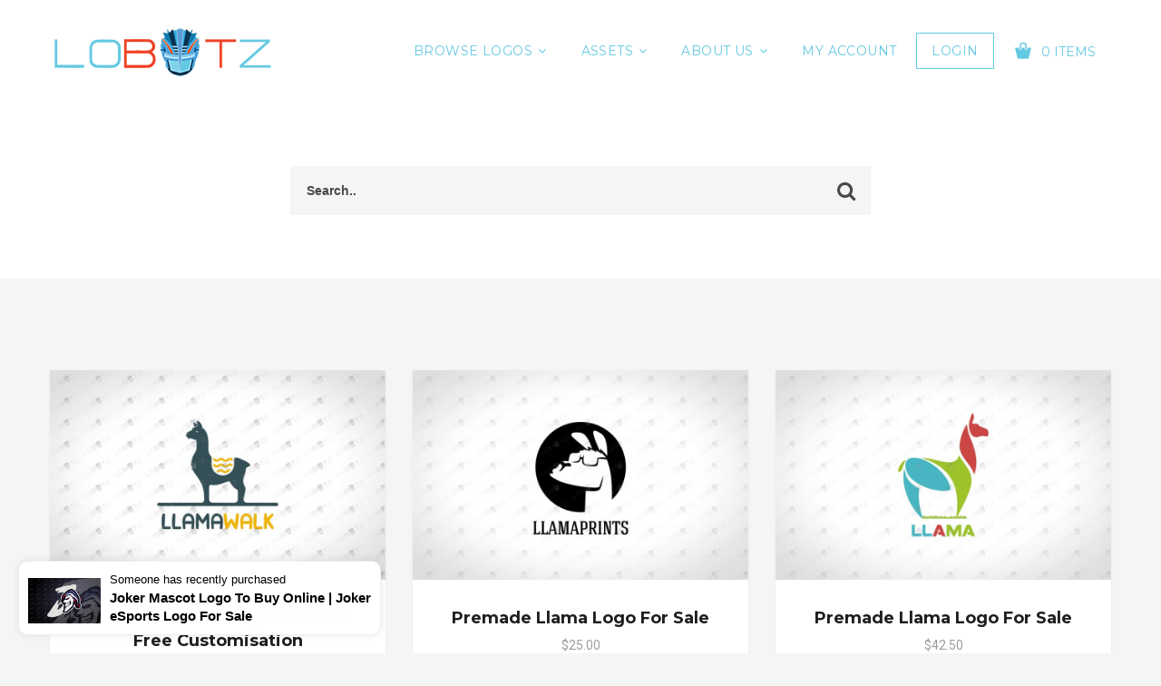

--- FILE ---
content_type: text/html; charset=UTF-8
request_url: https://www.lobotz.com/downloads/tag/mindfulness/
body_size: 20881
content:
<!DOCTYPE html>
<html class="no-js" lang="en-US">
<head>
  <meta charset="UTF-8">
  <meta name="viewport" content="width=device-width">
      <link rel="shortcut icon" type="image/x-icon" href="https://www.lobotz.com/wp-content/uploads/2020/09/favicon-32x32-1.png">
            <title>mindfulness &#8211; Lobotz LTD</title>
<meta name='robots' content='max-image-preview:large' />
	<style>img:is([sizes="auto" i], [sizes^="auto," i]) { contain-intrinsic-size: 3000px 1500px }</style>
	<link rel='dns-prefetch' href='//js.stripe.com' />
<link rel='dns-prefetch' href='//fonts.googleapis.com' />
<link rel="alternate" type="application/rss+xml" title="Lobotz LTD &raquo; Feed" href="https://www.lobotz.com/feed/" />
<link rel="alternate" type="application/rss+xml" title="Lobotz LTD &raquo; Comments Feed" href="https://www.lobotz.com/comments/feed/" />
<link rel="alternate" type="application/rss+xml" title="Lobotz LTD &raquo; mindfulness Download Tag Feed" href="https://www.lobotz.com/downloads/tag/mindfulness/feed/" />
<style id='jetpack-sharing-buttons-style-inline-css' type='text/css'>
.jetpack-sharing-buttons__services-list{display:flex;flex-direction:row;flex-wrap:wrap;gap:0;list-style-type:none;margin:5px;padding:0}.jetpack-sharing-buttons__services-list.has-small-icon-size{font-size:12px}.jetpack-sharing-buttons__services-list.has-normal-icon-size{font-size:16px}.jetpack-sharing-buttons__services-list.has-large-icon-size{font-size:24px}.jetpack-sharing-buttons__services-list.has-huge-icon-size{font-size:36px}@media print{.jetpack-sharing-buttons__services-list{display:none!important}}.editor-styles-wrapper .wp-block-jetpack-sharing-buttons{gap:0;padding-inline-start:0}ul.jetpack-sharing-buttons__services-list.has-background{padding:1.25em 2.375em}
</style>
<style id='classic-theme-styles-inline-css' type='text/css'>
/*! This file is auto-generated */
.wp-block-button__link{color:#fff;background-color:#32373c;border-radius:9999px;box-shadow:none;text-decoration:none;padding:calc(.667em + 2px) calc(1.333em + 2px);font-size:1.125em}.wp-block-file__button{background:#32373c;color:#fff;text-decoration:none}
</style>
<style id='global-styles-inline-css' type='text/css'>
:root{--wp--preset--aspect-ratio--square: 1;--wp--preset--aspect-ratio--4-3: 4/3;--wp--preset--aspect-ratio--3-4: 3/4;--wp--preset--aspect-ratio--3-2: 3/2;--wp--preset--aspect-ratio--2-3: 2/3;--wp--preset--aspect-ratio--16-9: 16/9;--wp--preset--aspect-ratio--9-16: 9/16;--wp--preset--color--black: #000000;--wp--preset--color--cyan-bluish-gray: #abb8c3;--wp--preset--color--white: #ffffff;--wp--preset--color--pale-pink: #f78da7;--wp--preset--color--vivid-red: #cf2e2e;--wp--preset--color--luminous-vivid-orange: #ff6900;--wp--preset--color--luminous-vivid-amber: #fcb900;--wp--preset--color--light-green-cyan: #7bdcb5;--wp--preset--color--vivid-green-cyan: #00d084;--wp--preset--color--pale-cyan-blue: #8ed1fc;--wp--preset--color--vivid-cyan-blue: #0693e3;--wp--preset--color--vivid-purple: #9b51e0;--wp--preset--gradient--vivid-cyan-blue-to-vivid-purple: linear-gradient(135deg,rgba(6,147,227,1) 0%,rgb(155,81,224) 100%);--wp--preset--gradient--light-green-cyan-to-vivid-green-cyan: linear-gradient(135deg,rgb(122,220,180) 0%,rgb(0,208,130) 100%);--wp--preset--gradient--luminous-vivid-amber-to-luminous-vivid-orange: linear-gradient(135deg,rgba(252,185,0,1) 0%,rgba(255,105,0,1) 100%);--wp--preset--gradient--luminous-vivid-orange-to-vivid-red: linear-gradient(135deg,rgba(255,105,0,1) 0%,rgb(207,46,46) 100%);--wp--preset--gradient--very-light-gray-to-cyan-bluish-gray: linear-gradient(135deg,rgb(238,238,238) 0%,rgb(169,184,195) 100%);--wp--preset--gradient--cool-to-warm-spectrum: linear-gradient(135deg,rgb(74,234,220) 0%,rgb(151,120,209) 20%,rgb(207,42,186) 40%,rgb(238,44,130) 60%,rgb(251,105,98) 80%,rgb(254,248,76) 100%);--wp--preset--gradient--blush-light-purple: linear-gradient(135deg,rgb(255,206,236) 0%,rgb(152,150,240) 100%);--wp--preset--gradient--blush-bordeaux: linear-gradient(135deg,rgb(254,205,165) 0%,rgb(254,45,45) 50%,rgb(107,0,62) 100%);--wp--preset--gradient--luminous-dusk: linear-gradient(135deg,rgb(255,203,112) 0%,rgb(199,81,192) 50%,rgb(65,88,208) 100%);--wp--preset--gradient--pale-ocean: linear-gradient(135deg,rgb(255,245,203) 0%,rgb(182,227,212) 50%,rgb(51,167,181) 100%);--wp--preset--gradient--electric-grass: linear-gradient(135deg,rgb(202,248,128) 0%,rgb(113,206,126) 100%);--wp--preset--gradient--midnight: linear-gradient(135deg,rgb(2,3,129) 0%,rgb(40,116,252) 100%);--wp--preset--font-size--small: 13px;--wp--preset--font-size--medium: 20px;--wp--preset--font-size--large: 36px;--wp--preset--font-size--x-large: 42px;--wp--preset--spacing--20: 0.44rem;--wp--preset--spacing--30: 0.67rem;--wp--preset--spacing--40: 1rem;--wp--preset--spacing--50: 1.5rem;--wp--preset--spacing--60: 2.25rem;--wp--preset--spacing--70: 3.38rem;--wp--preset--spacing--80: 5.06rem;--wp--preset--shadow--natural: 6px 6px 9px rgba(0, 0, 0, 0.2);--wp--preset--shadow--deep: 12px 12px 50px rgba(0, 0, 0, 0.4);--wp--preset--shadow--sharp: 6px 6px 0px rgba(0, 0, 0, 0.2);--wp--preset--shadow--outlined: 6px 6px 0px -3px rgba(255, 255, 255, 1), 6px 6px rgba(0, 0, 0, 1);--wp--preset--shadow--crisp: 6px 6px 0px rgba(0, 0, 0, 1);}:where(.is-layout-flex){gap: 0.5em;}:where(.is-layout-grid){gap: 0.5em;}body .is-layout-flex{display: flex;}.is-layout-flex{flex-wrap: wrap;align-items: center;}.is-layout-flex > :is(*, div){margin: 0;}body .is-layout-grid{display: grid;}.is-layout-grid > :is(*, div){margin: 0;}:where(.wp-block-columns.is-layout-flex){gap: 2em;}:where(.wp-block-columns.is-layout-grid){gap: 2em;}:where(.wp-block-post-template.is-layout-flex){gap: 1.25em;}:where(.wp-block-post-template.is-layout-grid){gap: 1.25em;}.has-black-color{color: var(--wp--preset--color--black) !important;}.has-cyan-bluish-gray-color{color: var(--wp--preset--color--cyan-bluish-gray) !important;}.has-white-color{color: var(--wp--preset--color--white) !important;}.has-pale-pink-color{color: var(--wp--preset--color--pale-pink) !important;}.has-vivid-red-color{color: var(--wp--preset--color--vivid-red) !important;}.has-luminous-vivid-orange-color{color: var(--wp--preset--color--luminous-vivid-orange) !important;}.has-luminous-vivid-amber-color{color: var(--wp--preset--color--luminous-vivid-amber) !important;}.has-light-green-cyan-color{color: var(--wp--preset--color--light-green-cyan) !important;}.has-vivid-green-cyan-color{color: var(--wp--preset--color--vivid-green-cyan) !important;}.has-pale-cyan-blue-color{color: var(--wp--preset--color--pale-cyan-blue) !important;}.has-vivid-cyan-blue-color{color: var(--wp--preset--color--vivid-cyan-blue) !important;}.has-vivid-purple-color{color: var(--wp--preset--color--vivid-purple) !important;}.has-black-background-color{background-color: var(--wp--preset--color--black) !important;}.has-cyan-bluish-gray-background-color{background-color: var(--wp--preset--color--cyan-bluish-gray) !important;}.has-white-background-color{background-color: var(--wp--preset--color--white) !important;}.has-pale-pink-background-color{background-color: var(--wp--preset--color--pale-pink) !important;}.has-vivid-red-background-color{background-color: var(--wp--preset--color--vivid-red) !important;}.has-luminous-vivid-orange-background-color{background-color: var(--wp--preset--color--luminous-vivid-orange) !important;}.has-luminous-vivid-amber-background-color{background-color: var(--wp--preset--color--luminous-vivid-amber) !important;}.has-light-green-cyan-background-color{background-color: var(--wp--preset--color--light-green-cyan) !important;}.has-vivid-green-cyan-background-color{background-color: var(--wp--preset--color--vivid-green-cyan) !important;}.has-pale-cyan-blue-background-color{background-color: var(--wp--preset--color--pale-cyan-blue) !important;}.has-vivid-cyan-blue-background-color{background-color: var(--wp--preset--color--vivid-cyan-blue) !important;}.has-vivid-purple-background-color{background-color: var(--wp--preset--color--vivid-purple) !important;}.has-black-border-color{border-color: var(--wp--preset--color--black) !important;}.has-cyan-bluish-gray-border-color{border-color: var(--wp--preset--color--cyan-bluish-gray) !important;}.has-white-border-color{border-color: var(--wp--preset--color--white) !important;}.has-pale-pink-border-color{border-color: var(--wp--preset--color--pale-pink) !important;}.has-vivid-red-border-color{border-color: var(--wp--preset--color--vivid-red) !important;}.has-luminous-vivid-orange-border-color{border-color: var(--wp--preset--color--luminous-vivid-orange) !important;}.has-luminous-vivid-amber-border-color{border-color: var(--wp--preset--color--luminous-vivid-amber) !important;}.has-light-green-cyan-border-color{border-color: var(--wp--preset--color--light-green-cyan) !important;}.has-vivid-green-cyan-border-color{border-color: var(--wp--preset--color--vivid-green-cyan) !important;}.has-pale-cyan-blue-border-color{border-color: var(--wp--preset--color--pale-cyan-blue) !important;}.has-vivid-cyan-blue-border-color{border-color: var(--wp--preset--color--vivid-cyan-blue) !important;}.has-vivid-purple-border-color{border-color: var(--wp--preset--color--vivid-purple) !important;}.has-vivid-cyan-blue-to-vivid-purple-gradient-background{background: var(--wp--preset--gradient--vivid-cyan-blue-to-vivid-purple) !important;}.has-light-green-cyan-to-vivid-green-cyan-gradient-background{background: var(--wp--preset--gradient--light-green-cyan-to-vivid-green-cyan) !important;}.has-luminous-vivid-amber-to-luminous-vivid-orange-gradient-background{background: var(--wp--preset--gradient--luminous-vivid-amber-to-luminous-vivid-orange) !important;}.has-luminous-vivid-orange-to-vivid-red-gradient-background{background: var(--wp--preset--gradient--luminous-vivid-orange-to-vivid-red) !important;}.has-very-light-gray-to-cyan-bluish-gray-gradient-background{background: var(--wp--preset--gradient--very-light-gray-to-cyan-bluish-gray) !important;}.has-cool-to-warm-spectrum-gradient-background{background: var(--wp--preset--gradient--cool-to-warm-spectrum) !important;}.has-blush-light-purple-gradient-background{background: var(--wp--preset--gradient--blush-light-purple) !important;}.has-blush-bordeaux-gradient-background{background: var(--wp--preset--gradient--blush-bordeaux) !important;}.has-luminous-dusk-gradient-background{background: var(--wp--preset--gradient--luminous-dusk) !important;}.has-pale-ocean-gradient-background{background: var(--wp--preset--gradient--pale-ocean) !important;}.has-electric-grass-gradient-background{background: var(--wp--preset--gradient--electric-grass) !important;}.has-midnight-gradient-background{background: var(--wp--preset--gradient--midnight) !important;}.has-small-font-size{font-size: var(--wp--preset--font-size--small) !important;}.has-medium-font-size{font-size: var(--wp--preset--font-size--medium) !important;}.has-large-font-size{font-size: var(--wp--preset--font-size--large) !important;}.has-x-large-font-size{font-size: var(--wp--preset--font-size--x-large) !important;}
:where(.wp-block-post-template.is-layout-flex){gap: 1.25em;}:where(.wp-block-post-template.is-layout-grid){gap: 1.25em;}
:where(.wp-block-columns.is-layout-flex){gap: 2em;}:where(.wp-block-columns.is-layout-grid){gap: 2em;}
:root :where(.wp-block-pullquote){font-size: 1.5em;line-height: 1.6;}
</style>
<link rel='stylesheet' id='wpo_min-header-0-css' href='https://www.lobotz.com/wp-content/cache/wpo-minify/1754755546/assets/wpo-minify-header-06457a16.min.css' type='text/css' media='all' />
<script type="text/javascript" id="wpo_min-header-0-js-extra">
/* <![CDATA[ */
var ajax_auth_object = {"ajaxurl":"https:\/\/www.lobotz.com\/wp-admin\/admin-ajax.php","redirecturl":"","loadingmessage":"Sending user info, please wait..."};
/* ]]> */
</script>
<script type="text/javascript" src="https://www.lobotz.com/wp-content/cache/wpo-minify/1754755546/assets/wpo-minify-header-609a246f.min.js" id="wpo_min-header-0-js"></script>
<script type="text/javascript" src="https://js.stripe.com/v3/" id="sandhills-stripe-js-v3-js"></script>
<link rel="https://api.w.org/" href="https://www.lobotz.com/wp-json/" /><link rel="EditURI" type="application/rsd+xml" title="RSD" href="https://www.lobotz.com/xmlrpc.php?rsd" />

<!-- start Simple Custom CSS and JS -->
<style type="text/css">
.caption-style-4{
		list-style-type: none;
		margin: 0px;
		padding: 0px;
  		columns: 3;
  		-webkit-columns: 3;
  		-moz-columns: 3;
	}

	.caption-style-4 li{
		float: left;
		padding: 0px;
		position: relative;
		overflow: hidden;
      border-radius: 25px;
	}

	.caption-style-4 li:hover .caption{
		opacity: 1;
	}

	.caption-style-4 li:hover img{
		opacity: 1;
		transform: scale(1.15,1.15);
		-webkit-transform:scale(1.15,1.15);
		-moz-transform:scale(1.15,1.15);
		-ms-transform:scale(1.15,1.15);
		-o-transform:scale(1.15,1.15);
	}


	.caption-style-4 img{
		margin: 0px;
		padding: 0px;
		float: left;
		z-index: 0;
	}


	.caption-style-4 .caption{
		cursor: pointer;
		position: absolute;
		opacity: 0;
        top:0px;
		-webkit-transition:all 0.45s ease-in-out;
		-moz-transition:all 0.45s ease-in-out;
		-o-transition:all 0.45s ease-in-out;
		-ms-transition:all 0.45s ease-in-out;
		transition:all 0.45s ease-in-out;
	}

	.caption-style-4 img{
		-webkit-transition:all 0.25s ease-in-out;
		-moz-transition:all 0.25s ease-in-out;
		-o-transition:all 0.25s ease-in-out;
		-ms-transition:all 0.25s ease-in-out;
		transition:all 0.25s ease-in-out;
	}
	.caption-style-4 .blur{
		background-color: rgba(0,0,0,0.7);
		height: 300px;
		width: 400px;
		z-index: 5;
		position: absolute;
	}

	.caption-style-4 .caption-text h1{
		text-transform: uppercase;
		font-size: 24px;
      color: #fff
	}
	.caption-style-4 .caption-text{
		z-index: 10;
		color: #fff;
		position: absolute;
		width: 400px;
		height: 300px;
		text-align: center;
      top:100px;
	}
.lobotznft {
    padding-bottom:350px;
}</style>
<!-- end Simple Custom CSS and JS -->
<meta name="generator" content="Easy Digital Downloads v2.11.7" />
	<style>.edd_download{float:left;}.edd_download_columns_1 .edd_download{width: 100%;}.edd_download_columns_2 .edd_download{width:50%;}.edd_download_columns_0 .edd_download,.edd_download_columns_3 .edd_download{width:33%;}.edd_download_columns_4 .edd_download{width:25%;}.edd_download_columns_5 .edd_download{width:20%;}.edd_download_columns_6 .edd_download{width:16.6%;}</style>
	
        <script type="text/javascript">
            var jQueryMigrateHelperHasSentDowngrade = false;

			window.onerror = function( msg, url, line, col, error ) {
				// Break out early, do not processing if a downgrade reqeust was already sent.
				if ( jQueryMigrateHelperHasSentDowngrade ) {
					return true;
                }

				var xhr = new XMLHttpRequest();
				var nonce = 'bdfe773a4a';
				var jQueryFunctions = [
					'andSelf',
					'browser',
					'live',
					'boxModel',
					'support.boxModel',
					'size',
					'swap',
					'clean',
					'sub',
                ];
				var match_pattern = /\)\.(.+?) is not a function/;
                var erroredFunction = msg.match( match_pattern );

                // If there was no matching functions, do not try to downgrade.
                if ( null === erroredFunction || typeof erroredFunction !== 'object' || typeof erroredFunction[1] === "undefined" || -1 === jQueryFunctions.indexOf( erroredFunction[1] ) ) {
                    return true;
                }

                // Set that we've now attempted a downgrade request.
                jQueryMigrateHelperHasSentDowngrade = true;

				xhr.open( 'POST', 'https://www.lobotz.com/wp-admin/admin-ajax.php' );
				xhr.setRequestHeader( 'Content-Type', 'application/x-www-form-urlencoded' );
				xhr.onload = function () {
					var response,
                        reload = false;

					if ( 200 === xhr.status ) {
                        try {
                        	response = JSON.parse( xhr.response );

                        	reload = response.data.reload;
                        } catch ( e ) {
                        	reload = false;
                        }
                    }

					// Automatically reload the page if a deprecation caused an automatic downgrade, ensure visitors get the best possible experience.
					if ( reload ) {
						location.reload();
                    }
				};

				xhr.send( encodeURI( 'action=jquery-migrate-downgrade-version&_wpnonce=' + nonce ) );

				// Suppress error alerts in older browsers
				return true;
			}
        </script>

		    <script type="text/javascript">
      var ajaxurl = 'https://www.lobotz.com/wp-admin/admin-ajax.php';
    </script>
    <script>
//<![CDATA[
jQuery(window).load(function(){
var retina = window.devicePixelRatio > 1 ? true : false;if( retina ){var retinaEl = jQuery(".logo img.site-logo");var retinaLogoW = retinaEl.width();var retinaLogoH = retinaEl.height();retinaEl.attr( "src", "https://www.lobotz.com/wp-content/uploads/2017/11/lobot_logo.png" ).width( retinaLogoW ).height( retinaLogoH );}});
//]]>
</script>
		<style type="text/css" id="wp-custom-css">
			div#jp-relatedposts div.jp-relatedposts-items-visual .jp-relatedposts-post {
-moz-opacity: 1;
opacity: 1;
}

div#jp-relatedposts div.jp-relatedposts-items div.jp-relatedposts-post:hover {
filter: alpha(opacity=100);
-moz-opacity: 1;
opacity: 1;
}		</style>
		<style id="wpforms-css-vars-root">
				:root {
					--wpforms-field-border-radius: 3px;
--wpforms-field-background-color: #ffffff;
--wpforms-field-border-color: rgba( 0, 0, 0, 0.25 );
--wpforms-field-text-color: rgba( 0, 0, 0, 0.7 );
--wpforms-label-color: rgba( 0, 0, 0, 0.85 );
--wpforms-label-sublabel-color: rgba( 0, 0, 0, 0.55 );
--wpforms-label-error-color: #d63637;
--wpforms-button-border-radius: 3px;
--wpforms-button-background-color: #066aab;
--wpforms-button-text-color: #ffffff;
--wpforms-page-break-color: #066aab;
--wpforms-field-size-input-height: 43px;
--wpforms-field-size-input-spacing: 15px;
--wpforms-field-size-font-size: 16px;
--wpforms-field-size-line-height: 19px;
--wpforms-field-size-padding-h: 14px;
--wpforms-field-size-checkbox-size: 16px;
--wpforms-field-size-sublabel-spacing: 5px;
--wpforms-field-size-icon-size: 1;
--wpforms-label-size-font-size: 16px;
--wpforms-label-size-line-height: 19px;
--wpforms-label-size-sublabel-font-size: 14px;
--wpforms-label-size-sublabel-line-height: 17px;
--wpforms-button-size-font-size: 17px;
--wpforms-button-size-height: 41px;
--wpforms-button-size-padding-h: 15px;
--wpforms-button-size-margin-top: 10px;

				}
			</style>  </head>
  
 <body class="archive tax-download_tag term-mindfulness term-3660 header-sticky">
        <!--[if lt IE 8]>
            <p class="browserupgrade">You are using an <strong>outdated</strong> browser. Please upgrade your browser to improve your experience.</p>            <![endif]-->
                
            <div class="wrapper">
              <div class="middle-area">
                            <div class="header-wrapper header-bg ">
                  <!-- Header -->
                  
                  <header id="header" class="header navbar-fixed-top">
                    <div class="container">
                      <div>
                      <div class="header-section">
                        <div class="header-wrap">
                          <div class="header-col col-logo">
                            <div class="logo">
                              <a href="https://www.lobotz.com"> 
                                
                               <img class="site-logo" src="https://www.lobotz.com/wp-content/uploads/2020/09/lobot_logo2.png"  alt="Lobotz LTD"> 
                             </a>
                           </div>
                         </div>
                         <div class="header-col col-nav">
                          <nav id="nav">
                            <div class="menu-menu1-container"><ul id="menu-menu1" class="menu"><li id="menu-item-23675" class="menu-item menu-item-type-custom menu-item-object-custom menu-item-has-children menu-item-23675"><a href="https://lobotz.com/shop-logos-sale-logo-design-uk-online/" >Browse Logos</a>
<ul class="sub-menu">
	<li id="menu-item-23674" class="menu-item menu-item-type-post_type menu-item-object-page menu-item-23674"><a href="https://www.lobotz.com/one-off-cheap-logos-sale-ready-made-online-buy/" >Cheapest Premade Logos For Sale</a></li>
	<li id="menu-item-23684" class="menu-item menu-item-type-post_type menu-item-object-page menu-item-23684"><a href="https://www.lobotz.com/expensive-logos-sale/" >Most Expensive Logos For Sale</a></li>
	<li id="menu-item-30075" class="menu-item menu-item-type-custom menu-item-object-custom menu-item-30075"><a href="https://lobotz.com/downloads/tag/animal-logos/" >Premade Animal Logos</a></li>
	<li id="menu-item-27078" class="menu-item menu-item-type-post_type menu-item-object-page menu-item-27078"><a href="https://www.lobotz.com/stronglogos-com-ready-made-strong-logos-for-sale/" >StrongLogos.com Strong Logos For Sale</a></li>
	<li id="menu-item-23686" class="menu-item menu-item-type-post_type menu-item-object-page menu-item-23686"><a href="https://www.lobotz.com/ready-made-minimalist-logos-for-sale/" >Premade  Minimalist Logos For Sale</a></li>
	<li id="menu-item-23685" class="menu-item menu-item-type-post_type menu-item-object-page menu-item-23685"><a href="https://www.lobotz.com/premade-mascot-logos-sale-esports/" >Premade Mascot Logos For Sale</a></li>
	<li id="menu-item-23688" class="menu-item menu-item-type-post_type menu-item-object-page menu-item-23688"><a href="https://www.lobotz.com/gaming-logo-for-sale-premade/" >Premade Gaming Logos For Sale</a></li>
	<li id="menu-item-23691" class="menu-item menu-item-type-custom menu-item-object-custom menu-item-23691"><a href="https://lobotz.com/?s=esports" >Premade eSports Logos For Sale</a></li>
	<li id="menu-item-23692" class="menu-item menu-item-type-post_type menu-item-object-page menu-item-23692"><a href="https://www.lobotz.com/company-logo-design-premade-logos/" >Premade Company Logos For Sale</a></li>
	<li id="menu-item-23693" class="menu-item menu-item-type-post_type menu-item-object-page menu-item-23693"><a href="https://www.lobotz.com/travel-business-logo-sale-premade/" >Premade Business Logos For Sale</a></li>
	<li id="menu-item-23694" class="menu-item menu-item-type-post_type menu-item-object-page menu-item-23694"><a href="https://www.lobotz.com/premade-logo-designs-pre-designed-logos-sale/" >View All Logos For Sale</a></li>
</ul>
</li>
<li id="menu-item-25794" class="menu-item menu-item-type-custom menu-item-object-custom menu-item-has-children menu-item-25794"><a href="#" >Assets</a>
<ul class="sub-menu">
	<li id="menu-item-27497" class="menu-item menu-item-type-post_type menu-item-object-page menu-item-27497"><a href="https://www.lobotz.com/custom-logo-design-services/" >Custom Logos</a></li>
	<li id="menu-item-26588" class="menu-item menu-item-type-custom menu-item-object-custom menu-item-26588"><a href="https://lobotz.com/?download_cat=0&amp;s=facecam&amp;post_type=download" >Premade Twitch Facecams</a></li>
	<li id="menu-item-25584" class="menu-item menu-item-type-custom menu-item-object-custom menu-item-25584"><a href="https://lobotz.com/?download_cat=0&amp;s=overlay&amp;post_type=download" >Premade Twitch Stream Packages</a></li>
	<li id="menu-item-27082" class="menu-item menu-item-type-post_type menu-item-object-page menu-item-27082"><a href="https://www.lobotz.com/premade-twitch-emotes-for-sale-download-instantly/" >Premade Twitch Stream Emotes</a></li>
	<li id="menu-item-31751" class="menu-item menu-item-type-post_type menu-item-object-page menu-item-31751"><a href="https://www.lobotz.com/lobotz-website-designs-portfolio/" >Website Design</a></li>
	<li id="menu-item-32845" class="menu-item menu-item-type-post_type menu-item-object-page menu-item-32845"><a href="https://www.lobotz.com/custom-animated-gaming-logo-intro-mascot-logo-animation/" >Custom Animated Intro</a></li>
</ul>
</li>
<li id="menu-item-685" class="menu-item menu-item-type-post_type menu-item-object-page menu-item-has-children menu-item-685"><a href="https://www.lobotz.com/about-lobotz-ltd/" >About Us</a>
<ul class="sub-menu">
	<li id="menu-item-34037" class="menu-item menu-item-type-post_type menu-item-object-page menu-item-34037"><a href="https://www.lobotz.com/about-lobotz-ltd/" >About Us</a></li>
	<li id="menu-item-23932" class="menu-item menu-item-type-custom menu-item-object-custom menu-item-23932"><a href="#ninja-popup-23933" >Contact Us</a></li>
	<li id="menu-item-3465" class="menu-item menu-item-type-post_type menu-item-object-page menu-item-3465"><a href="https://www.lobotz.com/buy-logo-lobotz/" >How To Buy Logo</a></li>
</ul>
</li>
<li id="menu-item-6895" class="menu-item menu-item-type-post_type menu-item-object-page menu-item-6895"><a href="https://www.lobotz.com/my-account/" >My Account</a></li>
</ul></div> 
                            <ul class="shop-nav">

                                                              <li> <a href="#" class="login-button login-trigger">Login</a></li>
                              
                                                              <li>    <div class="cart-widget">
      <span class="cart-btn">
        <i class="demo-icon icon-cart"></i>
        <span> 0 Items</span>
      </span>
      <!-- Cart widget -->
      <div class="dd-cart">
        <div class="inner-scroll">
          <ul class="cart_list product_list_widget ">
                          <li>
                <div class="empty-cart text-center">
                  <div class="cart-icon"><i class="demo-icon icon-cart"></i></div>
                  <span class="edd_empty_cart">Your cart is empty!</span>
                </div>
              </li>
            </ul>
                      </div>
        </div>                        
      </div>
      </li>
                              
                            </ul>
                          </nav>
                        </div>

                        <div class="header-col col-shop">
                        </div>
                      </div>
                      <div class="nav-toggle">
                        <span></span>
                        <span></span>
                        <span></span>
                      </div>
                      <!-- mobile navigation -->
                      <div class="mob-nav">
                      </div>
                    </div>
                    </div>
                  </div>
                </header>
                <!-- Header End -->
                                <!-- Search Section-->
                                                <div class="section-first colored-section" data-speed="4" data-type="background">
                  <div class="container">
                    <div class="product-search">
                      <div class="product-search-form">
                        <form method="GET" action="https://www.lobotz.com">
                                                    <div class="search-fields">
                          <input name="s" value="" type="text" placeholder="Search..">
                          <input type="hidden" name="post_type" value="download">
                          <span class="search-btn"><input type="submit"></span>
                          </div>
                        </form>
                      </div>
                      <span class="clearfix"></span>
                    </div>
                  </div>
                </div>
                              <!-- Search --> 
            </div>
<div class="section">
    <div class="container">
        <div class="row">
                          
             <div class="col-md-12">
                                         <div class='row'>   <div class="col-md-4 ">
   	<div class="edd_download_inner">
   		<div class="thumb">
   			   			<a href="https://www.lobotz.com/downloads/premade-llama-logo-for-sale-free-customisation/"><span><i class="demo-icons icon-link"></i></span>
   				<img width="870" height="544" src="https://www.lobotz.com/wp-content/uploads/edd/2022/05/LW1-870x544.jpg" class="attachment-olam-product-thumb size-olam-product-thumb wp-post-image" alt="Premade Llama Logo For Sale Free Customisation" decoding="async" loading="lazy" srcset="https://www.lobotz.com/wp-content/uploads/edd/2022/05/LW1-870x544.jpg 870w, https://www.lobotz.com/wp-content/uploads/edd/2022/05/LW1-300x188.jpg 300w, https://www.lobotz.com/wp-content/uploads/edd/2022/05/LW1-1024x640.jpg 1024w, https://www.lobotz.com/wp-content/uploads/edd/2022/05/LW1-768x480.jpg 768w, https://www.lobotz.com/wp-content/uploads/edd/2022/05/LW1-1180x738.jpg 1180w, https://www.lobotz.com/wp-content/uploads/edd/2022/05/LW1.jpg 1200w" sizes="auto, (max-width: 870px) 100vw, 870px" />   			</a>
   		</div>

   		<div class="product-details">

        
   			<div class="product-name"><a href="https://www.lobotz.com/downloads/premade-llama-logo-for-sale-free-customisation/">Premade Llama Logo For Sale Free Customisation</a></div>
   			<div class="product-price">
                        <span class="norm-price edd_price"><span class="edd_price" >&#36;37.50</span></span>          
                      
        </div>
            
   			<div class="details-bottom">
   				<div class="product-options">
   					<a href="https://www.lobotz.com/downloads/premade-llama-logo-for-sale-free-customisation/" title="View "><i class="demo-icons icon-search"></i></a>                                            
   						
   						<a href="https://www.lobotz.com/checkout/?edd_action=add_to_cart&#038;download_id=34097" title="Buy Now"><i class="demo-icons icon-download"></i></a>
              	<form id="edd_purchase_34097" class="edd_download_purchase_form edd_purchase_34097" method="post">

		
		<div class="edd_purchase_submit_wrapper">
			<a href="#" class="edd-add-to-cart plain blue demo-icons icon-cart cart-icon-btn" data-nonce="b12dfb2a08" data-timestamp="1768611476" data-token="2ac481e1102cad82686a34627e9d90981ba69c0181c76827a30dad3a87c6b690" data-action="edd_add_to_cart" data-download-id="34097" data-variable-price="no" data-price-mode=single data-price="37.5" ><span class="edd-add-to-cart-label"></span> <span class="edd-loading" aria-label="Loading"></span></a><input type="submit" class="edd-add-to-cart edd-no-js plain blue demo-icons icon-cart cart-icon-btn" name="edd_purchase_download" value="" data-action="edd_add_to_cart" data-download-id="34097" data-variable-price="no" data-price-mode=single /><a href="https://www.lobotz.com/checkout/" class="edd_go_to_checkout plain blue demo-icons icon-cart cart-icon-btn" style="display:none;">Checkout</a>
							<span class="edd-cart-ajax-alert" aria-live="assertive">
					<span class="edd-cart-added-alert" style="display: none;">
						<svg class="edd-icon edd-icon-check" xmlns="http://www.w3.org/2000/svg" width="28" height="28" viewBox="0 0 28 28" aria-hidden="true">
							<path d="M26.11 8.844c0 .39-.157.78-.44 1.062L12.234 23.344c-.28.28-.672.438-1.062.438s-.78-.156-1.06-.438l-7.782-7.78c-.28-.282-.438-.673-.438-1.063s.156-.78.438-1.06l2.125-2.126c.28-.28.672-.438 1.062-.438s.78.156 1.062.438l4.594 4.61L21.42 5.656c.282-.28.673-.438 1.063-.438s.78.155 1.062.437l2.125 2.125c.28.28.438.672.438 1.062z"/>
						</svg>
						Added to cart					</span>
				</span>
															</div><!--end .edd_purchase_submit_wrapper-->

		<input type="hidden" name="download_id" value="34097">
							<input type="hidden" name="edd_action" class="edd_action_input" value="add_to_cart">
		
		
		
	</form><!--end #edd_purchase_34097-->
   				</div>

   					 <div class="product-author"><span class="authorby">by </span><a href="https://www.lobotz.com/author/subzero/?author_downloads=true">SubZero</a></div>   				</div>

   			</div>
        
   		</div>
   	</div>
   	                                          <div class="col-md-4 ">
   	<div class="edd_download_inner">
   		<div class="thumb">
   			   			<a href="https://www.lobotz.com/downloads/premade-llama-logo-for-sale-4/"><span><i class="demo-icons icon-link"></i></span>
   				<img width="870" height="544" src="https://www.lobotz.com/wp-content/uploads/edd/2021/07/L1-870x544.jpg" class="attachment-olam-product-thumb size-olam-product-thumb wp-post-image" alt="Premade Llama Logo For Sale" decoding="async" loading="lazy" srcset="https://www.lobotz.com/wp-content/uploads/edd/2021/07/L1-870x544.jpg 870w, https://www.lobotz.com/wp-content/uploads/edd/2021/07/L1-300x188.jpg 300w, https://www.lobotz.com/wp-content/uploads/edd/2021/07/L1-1024x640.jpg 1024w, https://www.lobotz.com/wp-content/uploads/edd/2021/07/L1-768x480.jpg 768w, https://www.lobotz.com/wp-content/uploads/edd/2021/07/L1-1180x738.jpg 1180w, https://www.lobotz.com/wp-content/uploads/edd/2021/07/L1.jpg 1200w" sizes="auto, (max-width: 870px) 100vw, 870px" />   			</a>
   		</div>

   		<div class="product-details">

        
   			<div class="product-name"><a href="https://www.lobotz.com/downloads/premade-llama-logo-for-sale-4/">Premade Llama Logo For Sale</a></div>
   			<div class="product-price">
                        <span class="norm-price edd_price"><span class="edd_price" >&#36;25.00</span></span>          
                      
        </div>
            
   			<div class="details-bottom">
   				<div class="product-options">
   					<a href="https://www.lobotz.com/downloads/premade-llama-logo-for-sale-4/" title="View "><i class="demo-icons icon-search"></i></a>                                            
   						
   						<a href="https://www.lobotz.com/checkout/?edd_action=add_to_cart&#038;download_id=31246" title="Buy Now"><i class="demo-icons icon-download"></i></a>
              	<form id="edd_purchase_31246" class="edd_download_purchase_form edd_purchase_31246" method="post">

		
		<div class="edd_purchase_submit_wrapper">
			<a href="#" class="edd-add-to-cart plain blue demo-icons icon-cart cart-icon-btn" data-nonce="68094cf592" data-timestamp="1768611476" data-token="2ac481e1102cad82686a34627e9d90981ba69c0181c76827a30dad3a87c6b690" data-action="edd_add_to_cart" data-download-id="31246" data-variable-price="no" data-price-mode=single data-price="25" ><span class="edd-add-to-cart-label"></span> <span class="edd-loading" aria-label="Loading"></span></a><input type="submit" class="edd-add-to-cart edd-no-js plain blue demo-icons icon-cart cart-icon-btn" name="edd_purchase_download" value="" data-action="edd_add_to_cart" data-download-id="31246" data-variable-price="no" data-price-mode=single /><a href="https://www.lobotz.com/checkout/" class="edd_go_to_checkout plain blue demo-icons icon-cart cart-icon-btn" style="display:none;">Checkout</a>
							<span class="edd-cart-ajax-alert" aria-live="assertive">
					<span class="edd-cart-added-alert" style="display: none;">
						<svg class="edd-icon edd-icon-check" xmlns="http://www.w3.org/2000/svg" width="28" height="28" viewBox="0 0 28 28" aria-hidden="true">
							<path d="M26.11 8.844c0 .39-.157.78-.44 1.062L12.234 23.344c-.28.28-.672.438-1.062.438s-.78-.156-1.06-.438l-7.782-7.78c-.28-.282-.438-.673-.438-1.063s.156-.78.438-1.06l2.125-2.126c.28-.28.672-.438 1.062-.438s.78.156 1.062.438l4.594 4.61L21.42 5.656c.282-.28.673-.438 1.063-.438s.78.155 1.062.437l2.125 2.125c.28.28.438.672.438 1.062z"/>
						</svg>
						Added to cart					</span>
				</span>
															</div><!--end .edd_purchase_submit_wrapper-->

		<input type="hidden" name="download_id" value="31246">
							<input type="hidden" name="edd_action" class="edd_action_input" value="add_to_cart">
		
		
		
	</form><!--end #edd_purchase_31246-->
   				</div>

   					 <div class="product-author"><span class="authorby">by </span><a href="https://www.lobotz.com/author/subzero/?author_downloads=true">SubZero</a></div>   				</div>

   			</div>
        
   		</div>
   	</div>
   	                                          <div class="col-md-4 ">
   	<div class="edd_download_inner">
   		<div class="thumb">
   			   			<a href="https://www.lobotz.com/downloads/premade-llama-logo-for-sale-3/"><span><i class="demo-icons icon-link"></i></span>
   				<img width="870" height="544" src="https://www.lobotz.com/wp-content/uploads/edd/2021/04/llama1-1-870x544.jpg" class="attachment-olam-product-thumb size-olam-product-thumb wp-post-image" alt="Premade Llama Logo For Sale" decoding="async" loading="lazy" srcset="https://www.lobotz.com/wp-content/uploads/edd/2021/04/llama1-1-870x544.jpg 870w, https://www.lobotz.com/wp-content/uploads/edd/2021/04/llama1-1-300x188.jpg 300w, https://www.lobotz.com/wp-content/uploads/edd/2021/04/llama1-1-1024x640.jpg 1024w, https://www.lobotz.com/wp-content/uploads/edd/2021/04/llama1-1-768x480.jpg 768w, https://www.lobotz.com/wp-content/uploads/edd/2021/04/llama1-1-1180x738.jpg 1180w, https://www.lobotz.com/wp-content/uploads/edd/2021/04/llama1-1.jpg 1200w" sizes="auto, (max-width: 870px) 100vw, 870px" />   			</a>
   		</div>

   		<div class="product-details">

        
   			<div class="product-name"><a href="https://www.lobotz.com/downloads/premade-llama-logo-for-sale-3/">Premade Llama Logo For Sale</a></div>
   			<div class="product-price">
                        <span class="norm-price edd_price"><span class="edd_price" >&#36;42.50</span></span>          
                      
        </div>
            
   			<div class="details-bottom">
   				<div class="product-options">
   					<a href="https://www.lobotz.com/downloads/premade-llama-logo-for-sale-3/" title="View "><i class="demo-icons icon-search"></i></a>                                            
   						
   						<a href="https://www.lobotz.com/checkout/?edd_action=add_to_cart&#038;download_id=30280" title="Buy Now"><i class="demo-icons icon-download"></i></a>
              	<form id="edd_purchase_30280" class="edd_download_purchase_form edd_purchase_30280" method="post">

		
		<div class="edd_purchase_submit_wrapper">
			<a href="#" class="edd-add-to-cart plain blue demo-icons icon-cart cart-icon-btn" data-nonce="8de26b155a" data-timestamp="1768611476" data-token="2ac481e1102cad82686a34627e9d90981ba69c0181c76827a30dad3a87c6b690" data-action="edd_add_to_cart" data-download-id="30280" data-variable-price="no" data-price-mode=single data-price="42.5" ><span class="edd-add-to-cart-label"></span> <span class="edd-loading" aria-label="Loading"></span></a><input type="submit" class="edd-add-to-cart edd-no-js plain blue demo-icons icon-cart cart-icon-btn" name="edd_purchase_download" value="" data-action="edd_add_to_cart" data-download-id="30280" data-variable-price="no" data-price-mode=single /><a href="https://www.lobotz.com/checkout/" class="edd_go_to_checkout plain blue demo-icons icon-cart cart-icon-btn" style="display:none;">Checkout</a>
							<span class="edd-cart-ajax-alert" aria-live="assertive">
					<span class="edd-cart-added-alert" style="display: none;">
						<svg class="edd-icon edd-icon-check" xmlns="http://www.w3.org/2000/svg" width="28" height="28" viewBox="0 0 28 28" aria-hidden="true">
							<path d="M26.11 8.844c0 .39-.157.78-.44 1.062L12.234 23.344c-.28.28-.672.438-1.062.438s-.78-.156-1.06-.438l-7.782-7.78c-.28-.282-.438-.673-.438-1.063s.156-.78.438-1.06l2.125-2.126c.28-.28.672-.438 1.062-.438s.78.156 1.062.438l4.594 4.61L21.42 5.656c.282-.28.673-.438 1.063-.438s.78.155 1.062.437l2.125 2.125c.28.28.438.672.438 1.062z"/>
						</svg>
						Added to cart					</span>
				</span>
															</div><!--end .edd_purchase_submit_wrapper-->

		<input type="hidden" name="download_id" value="30280">
							<input type="hidden" name="edd_action" class="edd_action_input" value="add_to_cart">
		
		
		
	</form><!--end #edd_purchase_30280-->
   				</div>

   					 <div class="product-author"><span class="authorby">by </span><a href="https://www.lobotz.com/author/subzero/?author_downloads=true">SubZero</a></div>   				</div>

   			</div>
        
   		</div>
   	</div>
   	</div>                                       <div class='row'>   <div class="col-md-4 ">
   	<div class="edd_download_inner">
   		<div class="thumb">
   			   			<a href="https://www.lobotz.com/downloads/premade-llama-logo-for-sale-2/"><span><i class="demo-icons icon-link"></i></span>
   				<img width="870" height="544" src="https://www.lobotz.com/wp-content/uploads/edd/2021/04/LL1-870x544.jpg" class="attachment-olam-product-thumb size-olam-product-thumb wp-post-image" alt="Premade Llama Logo For Sale" decoding="async" loading="lazy" srcset="https://www.lobotz.com/wp-content/uploads/edd/2021/04/LL1-870x544.jpg 870w, https://www.lobotz.com/wp-content/uploads/edd/2021/04/LL1-300x188.jpg 300w, https://www.lobotz.com/wp-content/uploads/edd/2021/04/LL1-1024x640.jpg 1024w, https://www.lobotz.com/wp-content/uploads/edd/2021/04/LL1-768x480.jpg 768w, https://www.lobotz.com/wp-content/uploads/edd/2021/04/LL1-1180x738.jpg 1180w, https://www.lobotz.com/wp-content/uploads/edd/2021/04/LL1.jpg 1200w" sizes="auto, (max-width: 870px) 100vw, 870px" />   			</a>
   		</div>

   		<div class="product-details">

        
   			<div class="product-name"><a href="https://www.lobotz.com/downloads/premade-llama-logo-for-sale-2/">Premade Llama Logo For Sale</a></div>
   			<div class="product-price">
                        <span class="norm-price edd_price"><span class="edd_price" >&#36;37.50</span></span>          
                      
        </div>
            
   			<div class="details-bottom">
   				<div class="product-options">
   					<a href="https://www.lobotz.com/downloads/premade-llama-logo-for-sale-2/" title="View "><i class="demo-icons icon-search"></i></a>                                            
   						
   						<a href="https://www.lobotz.com/checkout/?edd_action=add_to_cart&#038;download_id=30228" title="Buy Now"><i class="demo-icons icon-download"></i></a>
              	<form id="edd_purchase_30228" class="edd_download_purchase_form edd_purchase_30228" method="post">

		
		<div class="edd_purchase_submit_wrapper">
			<a href="#" class="edd-add-to-cart plain blue demo-icons icon-cart cart-icon-btn" data-nonce="61d4a2fcaa" data-timestamp="1768611476" data-token="2ac481e1102cad82686a34627e9d90981ba69c0181c76827a30dad3a87c6b690" data-action="edd_add_to_cart" data-download-id="30228" data-variable-price="no" data-price-mode=single data-price="37.5" ><span class="edd-add-to-cart-label"></span> <span class="edd-loading" aria-label="Loading"></span></a><input type="submit" class="edd-add-to-cart edd-no-js plain blue demo-icons icon-cart cart-icon-btn" name="edd_purchase_download" value="" data-action="edd_add_to_cart" data-download-id="30228" data-variable-price="no" data-price-mode=single /><a href="https://www.lobotz.com/checkout/" class="edd_go_to_checkout plain blue demo-icons icon-cart cart-icon-btn" style="display:none;">Checkout</a>
							<span class="edd-cart-ajax-alert" aria-live="assertive">
					<span class="edd-cart-added-alert" style="display: none;">
						<svg class="edd-icon edd-icon-check" xmlns="http://www.w3.org/2000/svg" width="28" height="28" viewBox="0 0 28 28" aria-hidden="true">
							<path d="M26.11 8.844c0 .39-.157.78-.44 1.062L12.234 23.344c-.28.28-.672.438-1.062.438s-.78-.156-1.06-.438l-7.782-7.78c-.28-.282-.438-.673-.438-1.063s.156-.78.438-1.06l2.125-2.126c.28-.28.672-.438 1.062-.438s.78.156 1.062.438l4.594 4.61L21.42 5.656c.282-.28.673-.438 1.063-.438s.78.155 1.062.437l2.125 2.125c.28.28.438.672.438 1.062z"/>
						</svg>
						Added to cart					</span>
				</span>
															</div><!--end .edd_purchase_submit_wrapper-->

		<input type="hidden" name="download_id" value="30228">
							<input type="hidden" name="edd_action" class="edd_action_input" value="add_to_cart">
		
		
		
	</form><!--end #edd_purchase_30228-->
   				</div>

   					 <div class="product-author"><span class="authorby">by </span><a href="https://www.lobotz.com/author/subzero/?author_downloads=true">SubZero</a></div>   				</div>

   			</div>
        
   		</div>
   	</div>
   	                                          <div class="col-md-4 ">
   	<div class="edd_download_inner">
   		<div class="thumb">
   			   			<a href="https://www.lobotz.com/downloads/premade-llama-logo-for-sale/"><span><i class="demo-icons icon-link"></i></span>
   				<img width="870" height="544" src="https://www.lobotz.com/wp-content/uploads/edd/2021/04/llama1-870x544.jpg" class="attachment-olam-product-thumb size-olam-product-thumb wp-post-image" alt="Premade Llama Logo For Sale" decoding="async" loading="lazy" srcset="https://www.lobotz.com/wp-content/uploads/edd/2021/04/llama1-870x544.jpg 870w, https://www.lobotz.com/wp-content/uploads/edd/2021/04/llama1-300x188.jpg 300w, https://www.lobotz.com/wp-content/uploads/edd/2021/04/llama1-1024x640.jpg 1024w, https://www.lobotz.com/wp-content/uploads/edd/2021/04/llama1-768x480.jpg 768w, https://www.lobotz.com/wp-content/uploads/edd/2021/04/llama1-1180x738.jpg 1180w, https://www.lobotz.com/wp-content/uploads/edd/2021/04/llama1.jpg 1200w" sizes="auto, (max-width: 870px) 100vw, 870px" />   			</a>
   		</div>

   		<div class="product-details">

        
   			<div class="product-name"><a href="https://www.lobotz.com/downloads/premade-llama-logo-for-sale/">Premade Llama Logo For Sale</a></div>
   			<div class="product-price">
                        <span class="norm-price edd_price"><span class="edd_price" >&#36;37.50</span></span>          
                      
        </div>
            
   			<div class="details-bottom">
   				<div class="product-options">
   					<a href="https://www.lobotz.com/downloads/premade-llama-logo-for-sale/" title="View "><i class="demo-icons icon-search"></i></a>                                            
   						
   						<a href="https://www.lobotz.com/checkout/?edd_action=add_to_cart&#038;download_id=30222" title="Buy Now"><i class="demo-icons icon-download"></i></a>
              	<form id="edd_purchase_30222" class="edd_download_purchase_form edd_purchase_30222" method="post">

		
		<div class="edd_purchase_submit_wrapper">
			<a href="#" class="edd-add-to-cart plain blue demo-icons icon-cart cart-icon-btn" data-nonce="a0908d23f4" data-timestamp="1768611476" data-token="2ac481e1102cad82686a34627e9d90981ba69c0181c76827a30dad3a87c6b690" data-action="edd_add_to_cart" data-download-id="30222" data-variable-price="no" data-price-mode=single data-price="37.5" ><span class="edd-add-to-cart-label"></span> <span class="edd-loading" aria-label="Loading"></span></a><input type="submit" class="edd-add-to-cart edd-no-js plain blue demo-icons icon-cart cart-icon-btn" name="edd_purchase_download" value="" data-action="edd_add_to_cart" data-download-id="30222" data-variable-price="no" data-price-mode=single /><a href="https://www.lobotz.com/checkout/" class="edd_go_to_checkout plain blue demo-icons icon-cart cart-icon-btn" style="display:none;">Checkout</a>
							<span class="edd-cart-ajax-alert" aria-live="assertive">
					<span class="edd-cart-added-alert" style="display: none;">
						<svg class="edd-icon edd-icon-check" xmlns="http://www.w3.org/2000/svg" width="28" height="28" viewBox="0 0 28 28" aria-hidden="true">
							<path d="M26.11 8.844c0 .39-.157.78-.44 1.062L12.234 23.344c-.28.28-.672.438-1.062.438s-.78-.156-1.06-.438l-7.782-7.78c-.28-.282-.438-.673-.438-1.063s.156-.78.438-1.06l2.125-2.126c.28-.28.672-.438 1.062-.438s.78.156 1.062.438l4.594 4.61L21.42 5.656c.282-.28.673-.438 1.063-.438s.78.155 1.062.437l2.125 2.125c.28.28.438.672.438 1.062z"/>
						</svg>
						Added to cart					</span>
				</span>
															</div><!--end .edd_purchase_submit_wrapper-->

		<input type="hidden" name="download_id" value="30222">
							<input type="hidden" name="edd_action" class="edd_action_input" value="add_to_cart">
		
		
		
	</form><!--end #edd_purchase_30222-->
   				</div>

   					 <div class="product-author"><span class="authorby">by </span><a href="https://www.lobotz.com/author/subzero/?author_downloads=true">SubZero</a></div>   				</div>

   			</div>
        
   		</div>
   	</div>
   	                                          <div class="col-md-4 ">
   	<div class="edd_download_inner">
   		<div class="thumb">
   			   			<a href="https://www.lobotz.com/downloads/calm-panda-logo-for-sale-panda-yoga-logo-3/"><span><i class="demo-icons icon-link"></i></span>
   				<img width="870" height="544" src="https://www.lobotz.com/wp-content/uploads/edd/2021/04/P1-870x544.jpg" class="attachment-olam-product-thumb size-olam-product-thumb wp-post-image" alt="Calm Panda Logo For Sale | Panda Yoga Logo" decoding="async" loading="lazy" srcset="https://www.lobotz.com/wp-content/uploads/edd/2021/04/P1-870x544.jpg 870w, https://www.lobotz.com/wp-content/uploads/edd/2021/04/P1-300x188.jpg 300w, https://www.lobotz.com/wp-content/uploads/edd/2021/04/P1-1024x640.jpg 1024w, https://www.lobotz.com/wp-content/uploads/edd/2021/04/P1-768x480.jpg 768w, https://www.lobotz.com/wp-content/uploads/edd/2021/04/P1-1180x738.jpg 1180w, https://www.lobotz.com/wp-content/uploads/edd/2021/04/P1.jpg 1200w" sizes="auto, (max-width: 870px) 100vw, 870px" />   			</a>
   		</div>

   		<div class="product-details">

        
   			<div class="product-name"><a href="https://www.lobotz.com/downloads/calm-panda-logo-for-sale-panda-yoga-logo-3/">Calm Panda Logo For Sale | Panda Yoga Logo</a></div>
   			<div class="product-price">
                        <span class="norm-price edd_price"><span class="edd_price" >&#36;42.50</span></span>          
                      
        </div>
            
   			<div class="details-bottom">
   				<div class="product-options">
   					<a href="https://www.lobotz.com/downloads/calm-panda-logo-for-sale-panda-yoga-logo-3/" title="View "><i class="demo-icons icon-search"></i></a>                                            
   						
   						<a href="https://www.lobotz.com/checkout/?edd_action=add_to_cart&#038;download_id=30190" title="Buy Now"><i class="demo-icons icon-download"></i></a>
              	<form id="edd_purchase_30190" class="edd_download_purchase_form edd_purchase_30190" method="post">

		
		<div class="edd_purchase_submit_wrapper">
			<a href="#" class="edd-add-to-cart plain blue demo-icons icon-cart cart-icon-btn" data-nonce="99b978d572" data-timestamp="1768611476" data-token="2ac481e1102cad82686a34627e9d90981ba69c0181c76827a30dad3a87c6b690" data-action="edd_add_to_cart" data-download-id="30190" data-variable-price="no" data-price-mode=single data-price="42.5" ><span class="edd-add-to-cart-label"></span> <span class="edd-loading" aria-label="Loading"></span></a><input type="submit" class="edd-add-to-cart edd-no-js plain blue demo-icons icon-cart cart-icon-btn" name="edd_purchase_download" value="" data-action="edd_add_to_cart" data-download-id="30190" data-variable-price="no" data-price-mode=single /><a href="https://www.lobotz.com/checkout/" class="edd_go_to_checkout plain blue demo-icons icon-cart cart-icon-btn" style="display:none;">Checkout</a>
							<span class="edd-cart-ajax-alert" aria-live="assertive">
					<span class="edd-cart-added-alert" style="display: none;">
						<svg class="edd-icon edd-icon-check" xmlns="http://www.w3.org/2000/svg" width="28" height="28" viewBox="0 0 28 28" aria-hidden="true">
							<path d="M26.11 8.844c0 .39-.157.78-.44 1.062L12.234 23.344c-.28.28-.672.438-1.062.438s-.78-.156-1.06-.438l-7.782-7.78c-.28-.282-.438-.673-.438-1.063s.156-.78.438-1.06l2.125-2.126c.28-.28.672-.438 1.062-.438s.78.156 1.062.438l4.594 4.61L21.42 5.656c.282-.28.673-.438 1.063-.438s.78.155 1.062.437l2.125 2.125c.28.28.438.672.438 1.062z"/>
						</svg>
						Added to cart					</span>
				</span>
															</div><!--end .edd_purchase_submit_wrapper-->

		<input type="hidden" name="download_id" value="30190">
							<input type="hidden" name="edd_action" class="edd_action_input" value="add_to_cart">
		
		
		
	</form><!--end #edd_purchase_30190-->
   				</div>

   					 <div class="product-author"><span class="authorby">by </span><a href="https://www.lobotz.com/author/orochi/?author_downloads=true">Orochi Designs</a></div>   				</div>

   			</div>
        
   		</div>
   	</div>
   	</div>                                       <div class='row'>   <div class="col-md-4 ">
   	<div class="edd_download_inner">
   		<div class="thumb">
   			   			<a href="https://www.lobotz.com/downloads/calm-panda-logo-for-sale-panda-yoga-logo-2/"><span><i class="demo-icons icon-link"></i></span>
   				<img width="870" height="544" src="https://www.lobotz.com/wp-content/uploads/edd/2019/12/PL1.jpg" class="attachment-olam-product-thumb size-olam-product-thumb wp-post-image" alt="calm panda logo for sale panda yoga logo" decoding="async" loading="lazy" srcset="https://www.lobotz.com/wp-content/uploads/edd/2019/12/PL1.jpg 1200w, https://www.lobotz.com/wp-content/uploads/edd/2019/12/PL1-300x188.jpg 300w, https://www.lobotz.com/wp-content/uploads/edd/2019/12/PL1-1024x640.jpg 1024w, https://www.lobotz.com/wp-content/uploads/edd/2019/12/PL1-768x480.jpg 768w" sizes="auto, (max-width: 870px) 100vw, 870px" />   			</a>
   		</div>

   		<div class="product-details">

        
   			<div class="product-name"><a href="https://www.lobotz.com/downloads/calm-panda-logo-for-sale-panda-yoga-logo-2/">Calm Panda Logo For Sale | Panda Yoga Logo</a></div>
   			<div class="product-price">
                        <span class="norm-price edd_price"><span class="edd_price" >&#36;40.00</span></span>          
                      
        </div>
            
   			<div class="details-bottom">
   				<div class="product-options">
   					<a href="https://www.lobotz.com/downloads/calm-panda-logo-for-sale-panda-yoga-logo-2/" title="View "><i class="demo-icons icon-search"></i></a>                                            
   						
   						<a href="https://www.lobotz.com/checkout/?edd_action=add_to_cart&#038;download_id=23259" title="Buy Now"><i class="demo-icons icon-download"></i></a>
              	<form id="edd_purchase_23259" class="edd_download_purchase_form edd_purchase_23259" method="post">

		
		<div class="edd_purchase_submit_wrapper">
			<a href="#" class="edd-add-to-cart plain blue demo-icons icon-cart cart-icon-btn" data-nonce="cfcdffcd46" data-timestamp="1768611476" data-token="2ac481e1102cad82686a34627e9d90981ba69c0181c76827a30dad3a87c6b690" data-action="edd_add_to_cart" data-download-id="23259" data-variable-price="no" data-price-mode=single data-price="39.995" ><span class="edd-add-to-cart-label"></span> <span class="edd-loading" aria-label="Loading"></span></a><input type="submit" class="edd-add-to-cart edd-no-js plain blue demo-icons icon-cart cart-icon-btn" name="edd_purchase_download" value="" data-action="edd_add_to_cart" data-download-id="23259" data-variable-price="no" data-price-mode=single /><a href="https://www.lobotz.com/checkout/" class="edd_go_to_checkout plain blue demo-icons icon-cart cart-icon-btn" style="display:none;">Checkout</a>
							<span class="edd-cart-ajax-alert" aria-live="assertive">
					<span class="edd-cart-added-alert" style="display: none;">
						<svg class="edd-icon edd-icon-check" xmlns="http://www.w3.org/2000/svg" width="28" height="28" viewBox="0 0 28 28" aria-hidden="true">
							<path d="M26.11 8.844c0 .39-.157.78-.44 1.062L12.234 23.344c-.28.28-.672.438-1.062.438s-.78-.156-1.06-.438l-7.782-7.78c-.28-.282-.438-.673-.438-1.063s.156-.78.438-1.06l2.125-2.126c.28-.28.672-.438 1.062-.438s.78.156 1.062.438l4.594 4.61L21.42 5.656c.282-.28.673-.438 1.063-.438s.78.155 1.062.437l2.125 2.125c.28.28.438.672.438 1.062z"/>
						</svg>
						Added to cart					</span>
				</span>
															</div><!--end .edd_purchase_submit_wrapper-->

		<input type="hidden" name="download_id" value="23259">
							<input type="hidden" name="edd_action" class="edd_action_input" value="add_to_cart">
		
		
		
	</form><!--end #edd_purchase_23259-->
   				</div>

   					 <div class="product-author"><span class="authorby">by </span><a href="https://www.lobotz.com/author/orochi/?author_downloads=true">Orochi Designs</a></div>   				</div>

   			</div>
        
   		</div>
   	</div>
   	</div>                            <div class="pagination">
                            </div>
        </div>
    </div>
</div>
</div>

[elfsight_countdown_timer id="1"] 
</div>

<!-- wrapper --></div>

<footer id="footer" class="" >   
    <div class="container">
      <div class="footer-widget"><h2 class="widgettitle">Quick Links</h2>
<div class="menu-footer-quick-links-container"><ul id="menu-footer-quick-links" class="menu"><li id="menu-item-27396" class="menu-item menu-item-type-post_type menu-item-object-page menu-item-27396"><a href="https://www.lobotz.com/about-lobotz-ltd/" >About Us</a></li>
<li id="menu-item-27398" class="menu-item menu-item-type-post_type menu-item-object-page menu-item-27398"><a href="https://www.lobotz.com/works/" >How It Works</a></li>
<li id="menu-item-27400" class="menu-item menu-item-type-post_type menu-item-object-page menu-item-27400"><a href="https://www.lobotz.com/terms-of-use/" >Terms of use</a></li>
<li id="menu-item-27401" class="menu-item menu-item-type-post_type menu-item-object-page menu-item-27401"><a href="https://www.lobotz.com/privacy-policy/" >Privacy Policy</a></li>
<li id="menu-item-27397" class="menu-item menu-item-type-post_type menu-item-object-page menu-item-27397"><a href="https://www.lobotz.com/cookie-policy/" >Cookie Policy</a></li>
</ul></div></div><div class="footer-widget"><h2 class="widgettitle">Popular Logos</h2>
<div class="menu-popular-logos-for-sale-container"><ul id="menu-popular-logos-for-sale" class="menu"><li id="menu-item-31497" class="menu-item menu-item-type-post_type menu-item-object-page menu-item-has-icon menu-item-31497"><a href="https://www.lobotz.com/animal-logos-online-ready-made-premium/" class="fa fa-github-alt" >  Animal Logos</a></li>
<li id="menu-item-31499" class="menu-item menu-item-type-post_type menu-item-object-page menu-item-has-icon menu-item-31499"><a href="https://www.lobotz.com/company-logo-design-premade-logos/" class="fa fa-bank" > Company Logos</a></li>
<li id="menu-item-31500" class="menu-item menu-item-type-post_type menu-item-object-page menu-item-has-icon menu-item-31500"><a href="https://www.lobotz.com/gaming-logo-for-sale-premade/" class="fa fa-gamepad" > Gaming Logos</a></li>
<li id="menu-item-31501" class="menu-item menu-item-type-post_type menu-item-object-page menu-item-has-icon menu-item-31501"><a href="https://www.lobotz.com/mascot-logos-online-ready-made-sale-buy/" class="fa fa-fort-awesome" > Mascot Logos</a></li>
<li id="menu-item-31502" class="menu-item menu-item-type-custom menu-item-object-custom menu-item-has-icon menu-item-31502"><a href="https://lobotz.com/ready-made-minimalist-logos-for-sale/" class="fa fa-automobile" > Minimalist Logos</a></li>
<li id="menu-item-31503" class="menu-item menu-item-type-custom menu-item-object-custom menu-item-has-icon menu-item-31503"><a href="https://lobotz.com/travel-business-logo-sale-premade/" class="fa fa-plane" > Travel Business Logos</a></li>
<li id="menu-item-31504" class="menu-item menu-item-type-custom menu-item-object-custom menu-item-has-icon menu-item-31504"><a href="https://lobotz.com/downloads/category/pretty-logos/" class="fa fa-pied-piper" > Beauty Logos</a></li>
<li id="menu-item-31505" class="menu-item menu-item-type-custom menu-item-object-custom menu-item-has-icon menu-item-31505"><a href="https://lobotz.com/?s=letter&amp;post_type=download" class="fa fa-registered" > Lettermark Logos</a></li>
<li id="menu-item-31506" class="menu-item menu-item-type-custom menu-item-object-custom menu-item-has-icon menu-item-31506"><a href="https://lobotz.com/?s=tree&amp;post_type=download" class="fa fa-tree" > Tree Logos</a></li>
<li id="menu-item-31507" class="menu-item menu-item-type-custom menu-item-object-custom menu-item-has-icon menu-item-31507"><a href="https://lobotz.com/downloads/category/cryptocurrency-logo-design-cryptocurrency-logos/" class="fa fa-bitcoin" > Crypto Logos</a></li>
<li id="menu-item-31528" class="menu-item menu-item-type-custom menu-item-object-custom menu-item-has-icon menu-item-31528"><a href="https://lobotz.com/?download_cat=0&amp;s=ninja&amp;post_type=download" class="fa fa-gitlab" > Ninja Logos</a></li>
</ul></div></div><div class="footer-widget">			<div class="textwidget"><div style="width: 100%; overflow: hidden;">
<div style="width: 400px; float: right;">
    Lobotz LTD USA Office<br />
    5th Ave<br />
    New York<br />
    NY 10153<br />
    USA</p>
<p>    Explore top-quality <a href="https://www.beechtreepoultry.com/product/usa-silkie-hatching-eggs-uk/" target="_blank">USA Silkie Hatching Eggs</a> or our premium range of<br />
    <a href="https://www.beechtreepoultry.com/hatching-eggs-for-sale-uk/" target="_blank">Hatching Eggs for Sale UK</a> from Beechtree Poultry.
  </div>
<div style="float: right;">
    Lobotz UK Office<br />
    1 London End<br />
    Woburn<br />
    MK17 9PU<br />
    United Kingdom</p>
<p>    Discover our full selection of <a href="https://www.beechtreepoultry.com" target="_blank">Hatching Eggs UK</a> including:</p>
<ul style="margin-top: 5px;">
<li><a href="https://www.beechtreepoultry.com/product/lavender-pekin-bantams-hatching-eggs-uk/" target="_blank">Lavender Pekin Bantams Hatching Eggs</a></li>
<li><a href="https://www.beechtreepoultry.com/product/polish-hatching-eggs-uk/" target="_blank">Polish Hatching Eggs</a></li>
<li><a href="https://www.beechtreepoultry.com/product/partridge-pekin-hatching-eggs-uk/" target="_blank">Partridge Pekin Hatching Eggs</a></li>
<li><a href="https://www.beechtreepoultry.com/product/brahma-bantam-hatching-eggs/" target="_blank">Brahma Bantam Hatching Eggs</a></li>
<li><a href="https://www.beechtreepoultry.com/product/serama-hatching-eggs/" target="_blank">Serama Hatching Eggs</a></li>
</ul></div>
</div>
</div>
		</div>  <ul class="footer-social social-icons">
       <li class="social-youtube"><a href="https://www.youtube.com/channel/UC04sx0xg5lTx7ZlGato_2WA" target="_blank"><span class="icon"><i class="demo-icon icon-youtube"></i></span></a></li>      <li class="social-twitter"><a href="https://twitter.com/lobotzlogos?lang=en" target="_blank"><span class="icon"><i class="demo-icon icon-twitter"></i></span></a></li>         <li class="social-pinterest"><a href="https://www.pinterest.com/LobotzLogos/_created/" target="_blank"><span class="icon"><i class="fa fa-pinterest"></i></span></a></li></ul>
  <div class="footer-text">&copy;  Lobotz 2025. All Rights reserved </div></div>
</footer>
<div class="scroll-top">
  <span class="scrollto-icon"><i class="demo-icon icon-rocket"></i></span>
  <span class="flame"></span>
  <span class="flame"></span>
  <span class="flame"></span>
</div>

<!-- Popup Login -->
<div id="loginBox" class="lightbox-wrapper">
    <div class="lightbox-content">
        <div class="lightbox-area">
            <div class="lightbox">
                <div class="boxed">
                    <div class="lightbox-close">
                        <div class="close-btn">
                            <span class="close-icon">
                                <i class="demo-icon icon-cancel"></i>
                            </span>
                        </div>
                    </div>


                    <div class="boxed-body signin-area">
                            <div class="lightbox-title">Login</div>
                                    <form id="olam-login">
                                        <!-- additional fields start -  -->
                                        <p class="olam-msg-status"></p>
                                        <input type="hidden" id="security" name="security" value="92944b2c59" /><input type="hidden" name="_wp_http_referer" value="/downloads/tag/mindfulness/" />  
                                        <!-- additional fields end -  -->
                                        <div class="field-holder">
                                            <label><i class="demo-icon icon-user"></i> Name</label>
                                            <input id="username" name="name" type="text">
                                        </div>
                                        <div class="field-holder">
                                            <label><i class="demo-icon icon-lock-filled"></i> Password</label>
                                            <input id="password" type="password">
                                        </div>
                                        <div class="btn-pro-frame">
                                        <input id="olam-pop-login-submit" type="submit" value="Submit " class="btn btn-md btn-white">
                                        <span class="btn-pro"><img src="https://www.lobotz.com/wp-content/themes/olam/img/reload.gif" alt="reload"></span>
                                        </div>
                                    </form>
                                    <p class="edd-lost-password"><a href="https://www.lobotz.com/LobotzLogin/?action=lostpassword" title="Lost Password">Lost Password?</a></p>

                        <div class="social"></div>

                    </div>

                    

                </div>
            </div>
        </div>
    </div>
    <div class="lightbox-overlay"></div>
</div><!-- Quick contact -->

    <script>
        var snp_f = [];
        var snp_hostname = new RegExp(location.host);
        var snp_http = new RegExp("^(http|https)://", "i");
        var snp_cookie_prefix = '';
        var snp_separate_cookies = false;
        var snp_ajax_url = 'https://www.lobotz.com/wp-admin/admin-ajax.php';
        var snp_ignore_cookies = false;
        var snp_enable_analytics_events = false;
        var snp_enable_mobile = true;
        var snp_use_in_all = false;
        var snp_excluded_urls = [];
            </script>
    <div class="snp-root">
        <input type="hidden" id="snp_popup" value="" />
        <input type="hidden" id="snp_popup_id" value="" />
        <input type="hidden" id="snp_popup_theme" value="" />
        <input type="hidden" id="snp_exithref" value="" />
        <input type="hidden" id="snp_exittarget" value="" />
        	<div id="snppopup-content-23933" class="snp-pop-23933 snppopup"><input type="hidden" class="snp_open" value="load" /><input type="hidden" class="snp_show_on_exit" value="2" /><input type="hidden" class="snp_exit_js_alert_text" value="" /><input type="hidden" class="snp_open_scroll" value="10" /><input type="hidden" class="snp_optin_redirect_url" value="" /><input type="hidden" class="snp_show_cb_button" value="yes" /><input type="hidden" class="snp_popup_id" value="23933" /><input type="hidden" class="snp_popup_theme" value="builder" /><input type="hidden" class="snp_overlay" value="default" /><input type="hidden" class="snp_cookie_conversion" value="-2" /><input type="hidden" class="snp_cookie_close" value="-2" /><div class="snp-builder">
            <div class="snp-bld-step-cont snp-bld-step-cont-1 snp-bld-center">
            <div id="snp-bld-step-1" data-width="750" data-height="530"  class="snp-bld-step snp-bld-step-1  animated zoomIn " data-animation="zoomIn" data-animation-close="zoomOut"><form action="#" method="post" class="snp-subscribeform snp_subscribeform">                <div class="bld-el-cont bld-el-img bld-step-1-el-0  animated bounceIn" data-animation="bounceIn"><img class="bld-el  "  src="https://www.lobotz.com/wp-content/uploads/ninja-popups/em11.png" alt="" /></div><div class="bld-el-cont bld-el-text bld-step-1-el-1  animated fadeIn" data-animation="fadeIn"><div class="bld-el  " ><p style="text-align: center;"><span style="font-size: 25px; color: #4a4a4a;">Contact Us</span></p></div></div><div class="bld-el-cont bld-el-text bld-step-1-el-2  animated fadeIn" data-animation="fadeIn"><div class="bld-el  " ><p style="text-align: center;"><span style="font-size: 16px; color: #4a4a4a;">Feel free to contact us about your enquiry</span></p></div></div><div class="bld-el-cont bld-el-input bld-step-1-el-3  animated fadeInLeft" data-animation="fadeInLeft"><div class="bld-table-cont"><input   placeholder="Name" required name="name"  value=""  class="bld-el  " /></div></div><div class="bld-el-cont bld-el-input bld-step-1-el-4  animated fadeInLeft" data-animation="fadeInLeft"><div class="bld-table-cont"><input   placeholder="E-mail" required name="email"  value=""  class="bld-el  " /></div></div><div class="bld-el-cont bld-el-button bld-step-1-el-5  animated bounceInRight" data-animation="bounceInRight"><button class="bld-el   snp-submit snp-cursor-pointer"  data-step="2" data-loading="Sending... &lt;i class=&quot;fa fa-spinner fa-spin&quot;&gt;&lt;/i&gt;" data-redirect-rules='{"":""}' type="submit">Send  now <i style="margin-left: 15px;" class="fa fa-long-arrow-right"></i></button></div><div class="bld-el-cont bld-el-img bld-step-1-el-6  animated rotateIn" data-animation="rotateIn"><img class="bld-el   snp-close-link snp-cursor-pointer"  data-redirect-rules='{"":""}' src="https://www.lobotz.com/wp-content/uploads/ninja-popups/close_2h.png" alt="" /></div><div class="bld-el-cont bld-el-textarea bld-step-1-el-7  animated fadeInLeft" data-animation="fadeInLeft"><div class="bld-table-cont"><textarea  placeholder=" Message" required name="Message"  class="bld-el  "></textarea></div></div>
            </form></div>        </div>
                <div class="snp-bld-step-cont snp-bld-step-cont-2 snp-bld-center">
            <div id="snp-bld-step-2" data-width="750" data-height="450"  class="snp-bld-step snp-bld-step-2   " data-animation="fadeIn" data-animation-close="flipOutX"><form action="#" method="post" class="snp-subscribeform snp_subscribeform">                <div class="bld-el-cont bld-el-img bld-step-2-el-0  animated bounceInLeft" data-animation="bounceInLeft"><img class="bld-el  "  src="https://www.lobotz.com/wp-content/uploads/ninja-popups/send.png" alt="" /></div><div class="bld-el-cont bld-el-text bld-step-2-el-1  animated zoomIn" data-animation="zoomIn"><div class="bld-el  " ><p style="text-align: center;"><span style="font-size: 40px; color: #00c49d;"><span id="result_box" class="short_text" lang="en"><span class="hps"><span style="color: #696969;">Your enquiry has been sent.</span></span></span></span></p>
<p style="text-align: center;"><span style="font-size: 40px; color: #00c49d;"><span id="result_box" class="short_text" lang="en"><span class="hps"><span style="color: #696969; font-size: 18px;">We will get back you within 24 hours.</span><br /><span style="color: #00c49d;">Thank you!</span></span></span></span></p></div></div><div class="bld-el-cont bld-el-img bld-step-2-el-2  animated fadeIn" data-animation="fadeIn"><img class="bld-el   snp-close-link snp-cursor-pointer"  data-redirect-rules='{"":""}' src="https://www.lobotz.com/wp-content/uploads/ninja-popups/close_2h.png" alt="" /></div><div class="bld-el-cont bld-el-button bld-step-2-el-3  animated bounceIn" data-animation="bounceIn"><button class="bld-el   snp-close-link snp-cursor-pointer"  data-redirect-rules='{"":""}' type="button">Close</button></div>
            </form></div>        </div>
        </div>
<div class="snp-overlay" id="snp-pop-23933-overlay" data-close="yes"></div><script>
    var snp_bld_open23933=function(){_snp_bld_open(23933);};
    var snp_bld_close23933=function(){_snp_bld_close(23933);};
</script>
<style>
.snp-pop-23933 .snp-bld-step-cont-1 {}.snp-pop-23933 .snp-bld-step-1 {width: 750px;height: 530px;background-color: #f7f0e8;background-position: center center;background-repeat: repeat;}.snp-pop-23933 .bld-step-1-el-0 {   border: 1px solid transparent;width: 101px;height: 101px;top: 32px;left: 325px;z-index: 100;-webkit-animation-delay: 700ms;animation-delay: 700ms;}.snp-pop-23933 .bld-step-1-el-0 .bld-el,.snp-pop-23933 .bld-step-1-el-0 .bld-el p,.snp-pop-23933 .bld-step-1-el-0 .bld-el:focus,.snp-pop-23933 .bld-step-1-el-0 .bld-el:active,.snp-pop-23933 .bld-step-1-el-0 .bld-el:hover{outline: 0;}.snp-pop-23933 .bld-step-1-el-1 {   border: 1px solid transparent;width: 750px;height: 55px;top: 157px;left: -1px;z-index: 100;-webkit-animation-delay: 900ms;animation-delay: 900ms;}.snp-pop-23933 .bld-step-1-el-1 .bld-el,.snp-pop-23933 .bld-step-1-el-1 .bld-el p,.snp-pop-23933 .bld-step-1-el-1 .bld-el:focus,.snp-pop-23933 .bld-step-1-el-1 .bld-el:active,.snp-pop-23933 .bld-step-1-el-1 .bld-el:hover{outline: 0;font-family: Varela;border-width: 0px;background-position: center center;background-repeat: repeat;}.snp-pop-23933 .bld-step-1-el-2 {   border: 1px solid transparent;width: 407px;height: 34px;top: 208px;left: 174px;z-index: 100;-webkit-animation-delay: 1100ms;animation-delay: 1100ms;}.snp-pop-23933 .bld-step-1-el-2 .bld-el,.snp-pop-23933 .bld-step-1-el-2 .bld-el p,.snp-pop-23933 .bld-step-1-el-2 .bld-el:focus,.snp-pop-23933 .bld-step-1-el-2 .bld-el:active,.snp-pop-23933 .bld-step-1-el-2 .bld-el:hover{outline: 0;font-family: Varela;border-width: 0px;background-position: center center;background-repeat: repeat;}.snp-pop-23933 .bld-step-1-el-3 {   border: 1px solid transparent;width: 570px;height: 50px;top: 260px;left: 111px;z-index: 104;-webkit-animation-delay: 1300ms;animation-delay: 1300ms;}.snp-pop-23933 .bld-step-1-el-3 .bld-el,.snp-pop-23933 .bld-step-1-el-3 .bld-el p,.snp-pop-23933 .bld-step-1-el-3 .bld-el:focus,.snp-pop-23933 .bld-step-1-el-3 .bld-el:active,.snp-pop-23933 .bld-step-1-el-3 .bld-el:hover{outline: 0;height: 48px;color: #000000;font-family: Varela;font-size: 14px;border-style: none;border-width: 0px;background-color: #ffffff !important;background-position: center center;background-repeat: repeat;padding-left: 15px;}.snp-pop-23933 .bld-step-1-el-3 .bld-el::-webkit-input-placeholder { color: #000000; }.snp-pop-23933 .bld-step-1-el-3 .bld-el::-moz-placeholder { color: #000000; }.snp-pop-23933 .bld-step-1-el-4 {   border: 1px solid transparent;width: 570px;height: 50px;top: 315px;left: 110px;z-index: 102;-webkit-animation-delay: 1500ms;animation-delay: 1500ms;}.snp-pop-23933 .bld-step-1-el-4 .bld-el,.snp-pop-23933 .bld-step-1-el-4 .bld-el p,.snp-pop-23933 .bld-step-1-el-4 .bld-el:focus,.snp-pop-23933 .bld-step-1-el-4 .bld-el:active,.snp-pop-23933 .bld-step-1-el-4 .bld-el:hover{outline: 0;height: 48px;color: #000000;font-family: Varela;font-size: 14px;border-style: none;border-width: 0px;background-color: #ffffff !important;background-position: center center;background-repeat: repeat;padding-left: 15px;}.snp-pop-23933 .bld-step-1-el-4 .bld-el::-webkit-input-placeholder { color: #000000; }.snp-pop-23933 .bld-step-1-el-4 .bld-el::-moz-placeholder { color: #000000; }.snp-pop-23933 .bld-step-1-el-5 {   border: 1px solid transparent;width: 180px;height: 50px;top: 426px;left: 500px;z-index: 100;-webkit-animation-delay: 2100ms;animation-delay: 2100ms;}.snp-pop-23933 .bld-step-1-el-5 .bld-el,.snp-pop-23933 .bld-step-1-el-5 .bld-el p,.snp-pop-23933 .bld-step-1-el-5 .bld-el:focus,.snp-pop-23933 .bld-step-1-el-5 .bld-el:active,.snp-pop-23933 .bld-step-1-el-5 .bld-el:hover{outline: 0;color: #ffffff;font-family: Open Sans;font-size: 16px;font-weight: bold;border-style: none;border-width: 0px;background-color: #fd013d !important;background-position: center center;background-repeat: repeat;padding-left: 10px;

background: -moz-linear-gradient(45deg, #00c49d 0%, #1e7ad7 100%);
background: -webkit-gradient(linear, left bottom, right top, color-stop(0%,#00c49d), color-stop(100%,#1e7ad7));
background: -webkit-linear-gradient(45deg, #00c49d 0%,#1e7ad7 100%);
background: -o-linear-gradient(45deg, #00c49d 0%,#1e7ad7 100%);
background: -ms-linear-gradient(45deg, #00c49d 0%,#1e7ad7 100%);
background: linear-gradient(45deg, #00c49d 0%,#1e7ad7 100%);
filter: progid:DXImageTransform.Microsoft.gradient( startColorstr='#00c49d', endColorstr='#1e7ad7',GradientType=1 );}.snp-pop-23933 .bld-step-1-el-6 {   border: 1px solid transparent;width: 36px;height: 36px;top: 10px;left: 700px;z-index: 100;-webkit-animation-delay: 2300ms;animation-delay: 2300ms;}.snp-pop-23933 .bld-step-1-el-6 .bld-el,.snp-pop-23933 .bld-step-1-el-6 .bld-el p,.snp-pop-23933 .bld-step-1-el-6 .bld-el:focus,.snp-pop-23933 .bld-step-1-el-6 .bld-el:active,.snp-pop-23933 .bld-step-1-el-6 .bld-el:hover{outline: 0;opacity: 0.85;}.snp-pop-23933 .bld-step-1-el-7 {   border: 1px solid transparent;width: 377px;height: 140px;top: 372px;left: 112px;z-index: 100;-webkit-animation-delay: 1500ms;animation-delay: 1500ms;}.snp-pop-23933 .bld-step-1-el-7 .bld-el,.snp-pop-23933 .bld-step-1-el-7 .bld-el p,.snp-pop-23933 .bld-step-1-el-7 .bld-el:focus,.snp-pop-23933 .bld-step-1-el-7 .bld-el:active,.snp-pop-23933 .bld-step-1-el-7 .bld-el:hover{outline: 0;height: 138px;color: #000000;font-family: Varela;font-size: 14px;border-style: solid;border-width: 2px;border-color: #ffffff;background-position: center center;background-repeat: repeat;}.snp-pop-23933 .bld-step-1-el-7 .bld-el::-webkit-input-placeholder { color: #000000; }.snp-pop-23933 .bld-step-1-el-7 .bld-el::-moz-placeholder { color: #000000; }.snp-pop-23933 .snp-bld-step-cont-2 {}.snp-pop-23933 .snp-bld-step-2 {width: 750px;height: 450px;background-color: #f7f0e8;background-position: center center;background-repeat: repeat;}.snp-pop-23933 .bld-step-2-el-0 {   border: 1px solid transparent;width: 186px;height: 127px;top: 54px;left: 262px;z-index: 100;-webkit-animation-delay: 1000ms;animation-delay: 1000ms;}.snp-pop-23933 .bld-step-2-el-0 .bld-el,.snp-pop-23933 .bld-step-2-el-0 .bld-el p,.snp-pop-23933 .bld-step-2-el-0 .bld-el:focus,.snp-pop-23933 .bld-step-2-el-0 .bld-el:active,.snp-pop-23933 .bld-step-2-el-0 .bld-el:hover{outline: 0;}.snp-pop-23933 .bld-step-2-el-1 {   border: 1px solid transparent;width: 750px;height: 121px;top: 187px;left: 0px;z-index: 101;-webkit-animation-delay: 1400ms;animation-delay: 1400ms;}.snp-pop-23933 .bld-step-2-el-1 .bld-el,.snp-pop-23933 .bld-step-2-el-1 .bld-el p,.snp-pop-23933 .bld-step-2-el-1 .bld-el:focus,.snp-pop-23933 .bld-step-2-el-1 .bld-el:active,.snp-pop-23933 .bld-step-2-el-1 .bld-el:hover{outline: 0;font-family: Varela;border-width: 0px;background-position: center center;background-repeat: repeat;}.snp-pop-23933 .bld-step-2-el-2 {   border: 1px solid transparent;width: 36px;height: 36px;top: 10px;left: 700px;z-index: 100;-webkit-animation-delay: 2000ms;animation-delay: 2000ms;}.snp-pop-23933 .bld-step-2-el-2 .bld-el,.snp-pop-23933 .bld-step-2-el-2 .bld-el p,.snp-pop-23933 .bld-step-2-el-2 .bld-el:focus,.snp-pop-23933 .bld-step-2-el-2 .bld-el:active,.snp-pop-23933 .bld-step-2-el-2 .bld-el:hover{outline: 0;opacity: 0.85;}.snp-pop-23933 .bld-step-2-el-3 {   border: 1px solid transparent;width: 100px;height: 30px;top: 380px;left: 325px;z-index: 100;-webkit-animation-delay: 1700ms;animation-delay: 1700ms;}.snp-pop-23933 .bld-step-2-el-3 .bld-el,.snp-pop-23933 .bld-step-2-el-3 .bld-el p,.snp-pop-23933 .bld-step-2-el-3 .bld-el:focus,.snp-pop-23933 .bld-step-2-el-3 .bld-el:active,.snp-pop-23933 .bld-step-2-el-3 .bld-el:hover{outline: 0;color: #ffffff;font-family: Open Sans;font-size: 14px;font-weight: bold;border-style: none;border-width: 0px;background-position: center center;background-repeat: repeat;background: -moz-linear-gradient(45deg, #00c49d 0%, #1e7ad7 100%);
background: -webkit-gradient(linear, left bottom, right top, color-stop(0%,#00c49d), color-stop(100%,#1e7ad7));
background: -webkit-linear-gradient(45deg, #00c49d 0%,#1e7ad7 100%);
background: -o-linear-gradient(45deg, #00c49d 0%,#1e7ad7 100%);
background: -ms-linear-gradient(45deg, #00c49d 0%,#1e7ad7 100%);
background: linear-gradient(45deg, #00c49d 0%,#1e7ad7 100%);
filter: progid:DXImageTransform.Microsoft.gradient( startColorstr='#00c49d', endColorstr='#1e7ad7',GradientType=1 );}#snp-pop-23933-overlay {opacity: 0.5;background-color: #1e7ad7 ;}    
</style><script>snp_f['snppopup-content-23933-open']=snp_bld_open23933;snp_f['snppopup-content-23933-close']=snp_bld_close23933;</script></div>        <script type="text/javascript">
            var CaptchaCallback = function() {
                jQuery('.g-recaptcha').each(function(index, el) {
                    grecaptcha.render(el, {
                        'sitekey' : ''
                    });
                });
            };
        </script>
    </div>
    <link rel='stylesheet' id='0-css' href='https://fonts.googleapis.com/css2?family=Roboto:ital,wght@0,0,1000,3000,4000,5000,700&#038;family=Montserrat:ital,wght@0,0,4000,700&#038;family=Varela&#038;family=Open+Sans&#038;display=swap' type='text/css' media='all' />
<link rel='stylesheet' id='wpo_min-footer-0-css' href='https://www.lobotz.com/wp-content/cache/wpo-minify/1754755546/assets/wpo-minify-footer-5d4d1714.min.css' type='text/css' media='all' />
<script type="text/javascript" id="wpo_min-footer-0-js-extra">
/* <![CDATA[ */
var edd_scripts = {"ajaxurl":"https:\/\/www.lobotz.com\/wp-admin\/admin-ajax.php","position_in_cart":"","has_purchase_links":"","already_in_cart_message":"You have already added this item to your cart","empty_cart_message":"Your cart is empty","loading":"Loading","select_option":"Please select an option","is_checkout":"0","default_gateway":"paypal_commerce","redirect_to_checkout":"0","checkout_page":"https:\/\/www.lobotz.com\/checkout\/","permalinks":"1","quantities_enabled":"","taxes_enabled":"0"};
var warrior_eddsn = {"folder":"https:\/\/www.lobotz.com\/wp-content\/plugins\/edd-sales-notifications\/json\/","admin_url":"https:\/\/www.lobotz.com\/wp-admin\/admin-ajax.php","product_id":"34097","page_type":"product","translation":["Someone","has recently purchased","ago","from now","less than a minute","about a minute","minutes","about an hour","about","hours","a day","days","about a month","months","about a year","years"],"display_name":"0","image":"product","display_random":"0","show_date":"0","min_delay":"5","max_delay":"15","position":"bottom-left","shape":"rounded","bg_color":"#fff","tx_color":"#000","a_color":"#000","looping":"1"};
var olam_main_ajax = {"ajaxurl":"https:\/\/www.lobotz.com\/wp-admin\/admin-ajax.php","nonce":"8e560faba3","piecolor":"#08e8de"};
/* ]]> */
</script>
<script type="text/javascript" src="https://www.lobotz.com/wp-content/cache/wpo-minify/1754755546/assets/wpo-minify-footer-ef474f05.min.js" id="wpo_min-footer-0-js"></script>
<!-- Global site tag (gtag.js) - Google Analytics -->
<script async src="https://www.googletagmanager.com/gtag/js?id=UA-31696767-1"></script>
<script>
  window.dataLayer = window.dataLayer || [];
  function gtag(){dataLayer.push(arguments);}
  gtag('js', new Date());

  gtag('config', 'UA-31696767-1');

  $('.lobotznft').css( 'cursor', 'pointer' );
var element = document.getElementsByClassName('lobotznft')[0];
element.addEventListener("click", function(e) {
     location.href = "https://www.lobotz.com/lobotz-cardano-nfts-official-ada-nft-on-marketplace-non-fungible-tokens/";
}, false);

 


</script>

</body>
</html>


--- FILE ---
content_type: text/css
request_url: https://www.lobotz.com/wp-content/cache/wpo-minify/1754755546/assets/wpo-minify-footer-5d4d1714.min.css
body_size: 1312
content:
@media(max-width:460px){.snp-powered-b{display:none}}.snp-pop-inline .snp-close{display:none}.snp-showme .snp-container:after{content:"\0020";display:block;height:0;clear:both;visibility:hidden}.snp-showme .snp-clearfix:before,.snp-showme .snp-clearfix:after,.snp-showme .snp-row:before,.snp-showme .snp-row:after{content:'\0020';display:block;overflow:hidden;visibility:hidden;width:0;height:0}.snp-showme .snp-row:after,.snp-showme .snp-clearfix:after{clear:both}.snp-showme .snp-row,.snp-showme .snp-clearfix{zoom:1}.snp-showme .snp-clear{clear:both;display:block;overflow:hidden;visibility:hidden;width:0;height:0}.snp-root{display:none}div.snp-showme{visibility:visible}.snp-powered-b{z-index:9999;position:absolute;bottom:-30px;right:5px;font-family:Arial;font-size:14px!important}.snp-powered a:visited,.snp-powered-b a,.snp-powered-b a:visited,.snp-powered-b a:hover,.snp-powered-b a:active,.snp-powered-b a:focus{color:#c6c6c6!important;text-decoration:none}.snp-step-1,.snp-step-2,.snp-step-3{display:none}.snp-step-show{display:block}.fancybox-wrap,.snp-showme{z-index:18020!important}.fancybox-opened{z-index:18030!important}#fancybox-loading{z-index:18060!important}.fancybox-close{z-index:18040!important}.fancybox-nav{z-index:18040!important}.fancybox-nav span{z-index:18040!important}.fancybox-overlay{z-index:18010!important}.fancybox-title{z-index:18050!important}.fancybox-title-float-wrap{z-index:18050!important}.snp-wrap .fancybox-inner{overflow:visible!important}.snp-wrap .fancybox-skin{background:transparent!important}.snp-fb textarea{resize:none}.snp-fb abbr,.snp-fb address,.snp-fb article,.snp-fb aside,.snp-fb audio,.snp-fb b,.snp-fb blockquote,.snp-fb body,.snp-fb canvas,.snp-fb caption,.snp-fb cite,.snp-fb code,.snp-fb dd,.snp-fb del,.snp-fb details,.snp-fb dfn,.snp-fb div,.snp-fb dl,.snp-fb dt,.snp-fb em,.snp-fb fieldset,.snp-fb figcaption,.snp-fb figure,.snp-fb footer,.snp-fb form,.snp-fb h1,.snp-fb h2,.snp-fb h3,.snp-fb h4,.snp-fb h5,.snp-fb h6,.snp-fb header,.snp-fb hgroup,.snp-fb html,.snp-fb i,.snp-fb iframe,.snp-fb img,.snp-fb ins,.snp-fb kbd,.snp-fb label,.snp-fb legend,.snp-fb li,.snp-fb mark,.snp-fb menu,.snp-fb nav,.snp-fb object,.snp-fb ol,.snp-fb p,.snp-fb pre,.snp-fb q,.snp-fb samp,.snp-fb section,.snp-fb small,.snp-fb span,.snp-fb strong,.snp-fb summary,.snp-fb table,.snp-fb tbody,.snp-fb td,.snp-fb tfoot,.snp-fb th,.snp-fb thead,.snp-fb time,.snp-fb tr,.snp-fb ul,.snp-fb var,.snp-fb video{margin:0;padding:0;border:0;line-height:normal;-webkit-border-radius:0;-moz-border-radius:0;border-radius:0}.snp-fb,.snp-fb *{-webkit-box-sizing:border-box;-moz-box-sizing:border-box;box-sizing:border-box;background:0;box-shadow:none;-webkit-box-shadow:none;text-transform:none}.snp-fb h1,.snp-fb h2,.snp-fb h3,.snp-fb h4,.snp-fb h5,.snp-fb h6{font-weight:400}.snp-fb textarea{overflow:auto}.snp-fb address{font-style:normal}.snp-fb strong,.snp-fb b{font-weight:700}.snp-fb a,.snp-fb ins{text-decoration:none}.snp-fb a:hover img{background:0}.snp-fb q,.snp-fb blockquote{quotes:none}.snp-fb q:before,.snp-fb q:after,.snp-fb blockquote:before,.snp-fb blockquote:after{content:'';content:none}.snp-fb a,.snp-fb :focus,.snp-fb input,.snp-fb textarea,.snp-fb select{outline:0;width:auto;margin:0;-webkit-border-radius:0;-moz-border-radius:0;border-radius:0}.snp-fb button{-webkit-border-radius:0;-moz-border-radius:0;border-radius:0}.snp-fb ul,.snp-fb ol{list-style:none}.snp-fb td,.snp-fb th{vertical-align:top}.snp-fb .clearfix:after,.snp-fb .snp-clearfix:after{content:" ";display:block;visibility:hidden;clear:both;height:0;font-size:0;line-height:0}.snp-fb .clearfix,.snp-fb .snp-clearfix{display:inline-block;width:100%}.snp-fb :invalid{-moz-box-shadow:none}.snp-fb img{display:inline;border:0;vertical-align:middle;max-width:none;box-shadow:none;-webkit-box-shadow:none}.snp-fb input[type=checkbox],.snp-fb input[type=radio]{position:relative;bottom:1px;vertical-align:middle}.snp-fb input[type=radio]{bottom:2px}.snp-fb a{color:inherit}.snp-pop-inline{margin:20px 0}.snp-pop-inline .snp-fb{margin:0 auto}.ninja-lock-content{display:none}@import url(https://www.lobotz.com/wp-content/plugins/arscode-ninja-popups/themes/builder/../animate.min.css);@import url(https://www.lobotz.com/wp-content/plugins/arscode-ninja-popups/themes/builder/../reset-builder.css);.snp-builder{-webkit-touch-callout:none;-webkit-user-select:none;-khtml-user-select:none;-moz-user-select:none;-ms-user-select:none;user-select:none}.snp-bld-step-cont{position:fixed;z-index:99999999}.snp-pop-inline .snp-bld-step-cont{position:static}.snp-pop-inline .snp-bld-step{margin:0 auto}.snp-bld-step:after{visibility:hidden;display:block;font-size:0;content:" ";clear:both;height:0}.snp-bld-step{display:none;position:relative}.bld-el-cont{position:absolute}.bld-el{box-sizing:border-box;-moz-box-sizing:border-box;-webkit-box-sizing:border-box}.bld-el-text .bld-el,.bld-el-cont .bld-el{height:100%;width:100%}.snp-builder .snp-error{color:#CC0000!important}.snp-builder .snp-error::-webkit-input-placeholder{color:#C00}.snp-builder .snp-error:-moz-placeholder{color:#C00}.snp-builder .snp-error.placeholder{color:#C00}.snp-bld-showme{display:block!important}.snp-bld-step-cont.snp-bld-center{top:50%;left:50%;-webkit-transform:translateX(-50%) translateY(-50%);-moz-transform:translateX(-50%) translateY(-50%);-ms-transform:translateX(-50%) translateY(-50%);transform:translateX(-50%) translateY(-50%)}.snp-bld-step-cont.snp-bld-top-left{top:0;left:0}.snp-bld-step-cont.snp-bld-top-right{top:0;right:0}.snp-bld-step-cont.snp-bld-top-center{top:0;left:50%;-webkit-transform:translateX(-50%);-moz-transform:translateX(-50%);-ms-transform:translateX(-50%);transform:translateX(-50%)}.snp-bld-step-cont.snp-bld-bottom-left{bottom:0;left:0}.snp-bld-step-cont.snp-bld-bottom-right{bottom:0;right:0}.snp-bld-step-cont.snp-bld-bottom-center{bottom:0;left:50%;-webkit-transform:translateX(-50%);-moz-transform:translateX(-50%);-ms-transform:translateX(-50%);transform:translateX(-50%)}.snp-bld-step-cont.snp-bld-middle-left{top:50%;left:0;-webkit-transform:translateY(-50%);-moz-transform:translateY(-50%);-ms-transform:translateY(-50%);transform:translateY(-50%)}.snp-bld-step-cont.snp-bld-middle-right{top:50%;right:0;-webkit-transform:translateY(-50%);-moz-transform:translateY(-50%);-ms-transform:translateY(-50%);transform:translateY(-50%)}.snp-overlay{position:fixed;width:100%;height:100%;visibility:hidden;top:0;left:0;z-index:100000;opacity:0;background:#5A5757}.snp-overlay-show{visibility:visible;opacity:.8;-webkit-transition:all .3s ease-in-out;-moz-transition:all .3s ease-in-out;-ms-transition:all .3s ease-in-out;-o-transition:all .3s ease-in-out}.snp-overlay a{position:fixed;width:100%;height:100%;top:0;left:0;display:block}.snp-cursor-pointer{cursor:pointer}.bld-el-box .bld-el{width:100%;height:100%}.bld-el-input,.bld-el-select,.bld-el-textarea{display:table;border-collapse:separate}.bld-el-input .bld-table-cont,.bld-el-select .bld-table-cont,.bld-el-textarea .bld-table-cont{display:table-cell;height:100%}.bld-table-cont textarea{display:block}.bld-input-icon{display:table-cell;width:40px;text-align:center;vertical-align:middle}.bld-icon .bld-el{border-bottom-left-radius:0!important;border-top-left-radius:0!important;border-left-width:0!important}.bld-icon .bld-input-icon{border-bottom-right-radius:0!important;border-top-right-radius:0!important}.bld-el-captcha{z-index:99}